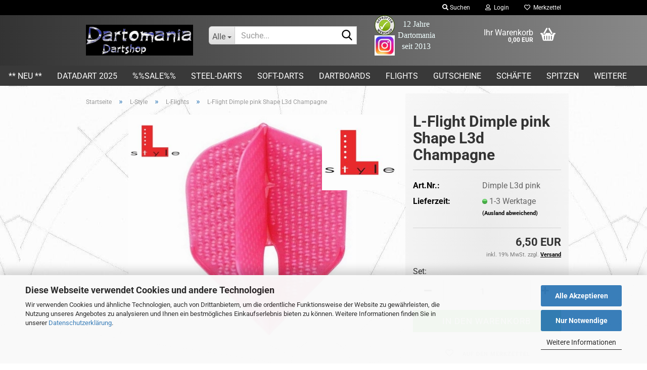

--- FILE ---
content_type: text/html; charset=utf-8
request_url: https://www.dartomania.de/L-Style/L-Flights/Dimple-L-Flight-Shape-L3d--Champagne-1105.html
body_size: 24127
content:





	<!DOCTYPE html>
	<html xmlns="http://www.w3.org/1999/xhtml" dir="ltr" lang="de">
		
			<head>
				
					
					<!--

					=========================================================
					Shopsoftware by Gambio GmbH (c) 2005-2023 [www.gambio.de]
					=========================================================

					Gambio GmbH offers you highly scalable E-Commerce-Solutions and Services.
					The Shopsoftware is redistributable under the GNU General Public License (Version 2) [http://www.gnu.org/licenses/gpl-2.0.html].
					based on: E-Commerce Engine Copyright (c) 2006 xt:Commerce, created by Mario Zanier & Guido Winger and licensed under GNU/GPL.
					Information and contribution at http://www.xt-commerce.com

					=========================================================
					Please visit our website: www.gambio.de
					=========================================================

					-->
				

                
            <!-- Google tag (gtag.js) -->
                            <script async
                    data-type="text/javascript"
                    data-src="https://www.googletagmanager.com/gtag/js?id=AW-969320156"
                    type="as-oil"
                    data-purposes="4"
                    data-managed="as-oil"></script>
                <script async
                data-type="text/javascript"
                type="as-oil"
                data-purposes="4"
                data-managed="as-oil">
            window.dataLayer = window.dataLayer || [];

            
            function gtag() {
                dataLayer.push(arguments);
            }
            
            gtag('js', new Date());

                                    gtag('config', 'AW-969320156');
            
                        
        </script>
    

                    
                

				
					<meta name="viewport" content="width=device-width, initial-scale=1, minimum-scale=1.0" />
				

				
					<meta http-equiv="Content-Type" content="text/html; charset=utf-8" />
		<meta name="language" content="de" />
		<meta name='google-site-verification' content='mKRwjZ2eK_yI63OTi46_OhwNX2RKIzflsmAlC1DbBqs' />
		<meta name="keywords" content="Dimple L-Flight Shape L3d  Champagne" />
		<meta name="description" content="Dimple L-Flight Shape L3d  Champagne" />
		<title>Dimple L-Flight Shape L3d  Champagne -Dartshop</title>
		<meta property="og:title" content="L-Flight Dimple pink Shape L3d Champagne" />
		<meta property="og:site_name" content="Dartomania Dartshop" />
		<meta property="og:locale" content="de_DE" />
		<meta property="og:type" content="product" />
		<meta property="og:description" content="Dimple L-Flight Shape L3d  Champagne" />
		<meta property="og:image" content="https://www.dartomania.de/images/product_images/info_images/L3d Pearl Pink coll.jpg" />

				

								
									

				
					<base href="https://www.dartomania.de/" />
				

				
											
							<link rel="shortcut icon" href="https://www.dartomania.de/images/logos/favicon.ico" type="image/x-icon" />
						
									

				
									

				
											
							<link id="main-css" type="text/css" rel="stylesheet" href="public/theme/styles/system/main.min.css?bust=1764274329" />
						
									

				
					<meta name="robots" content="index,follow" />
		<link rel="canonical" href="https://www.dartomania.de/L-Style/L-Flights/Dimple-L-Flight-Shape-L3d--Champagne-1105.html" />
		<meta property="og:url" content="https://www.dartomania.de/L-Style/L-Flights/Dimple-L-Flight-Shape-L3d--Champagne-1105.html">
		<script src="https://cdn.gambiohub.com/sdk/1.2.0/dist/bundle.js"></script><script>var payPalText = {"ecsNote":"Bitte w\u00e4hlen Sie ihre gew\u00fcnschte PayPal-Zahlungsweise.","paypalUnavailable":"PayPal steht f\u00fcr diese Transaktion im Moment nicht zur Verf\u00fcgung.","errorContinue":"weiter","continueToPayPal":"Weiter mit","errorCheckData":"Es ist ein Fehler aufgetreten. Bitte \u00fcberpr\u00fcfen Sie Ihre Eingaben."};var payPalButtonSettings = {"env":"live","commit":false,"style":{"label":"checkout","shape":"rect","color":"blue","layout":"vertical","tagline":false},"locale":"","fundingCardAllowed":true,"fundingELVAllowed":true,"fundingCreditAllowed":false,"createPaymentUrl":"https:\/\/www.dartomania.de\/shop.php?do=PayPalHub\/CreatePayment&initiator=ecs","authorizedPaymentUrl":"https:\/\/www.dartomania.de\/shop.php?do=PayPalHub\/AuthorizedPayment&initiator=ecs","checkoutUrl":"https:\/\/www.dartomania.de\/shop.php?do=PayPalHub\/RedirectGuest","useVault":false,"jssrc":"https:\/\/www.paypal.com\/sdk\/js?client-id=AVEjCpwSc-e9jOY8dHKoTUckaKtPo0shiwe_T2rKtxp30K4TYGRopYjsUS6Qmkj6bILd7Nt72pbMWCXe&commit=false&intent=capture&components=buttons%2Cmarks%2Cmessages%2Cfunding-eligibility%2Cgooglepay%2Capplepay%2Ccard-fields&integration-date=2021-11-25&enable-funding=paylater&merchant-id=3S2R95RV3TBBN&currency=EUR","partnerAttributionId":"GambioGmbH_Cart_Hub_PPXO","createOrderUrl":"https:\/\/www.dartomania.de\/shop.php?do=PayPalHub\/CreateOrder&initiator=ecs","getOrderUrl":"https:\/\/www.dartomania.de\/shop.php?do=PayPalHub\/GetOrder","approvedOrderUrl":"https:\/\/www.dartomania.de\/shop.php?do=PayPalHub\/ApprovedOrder&initiator=ecs","paymentApproved":false,"developmentMode":false,"cartAmount":0};var jsShoppingCart = {"languageCode":"de","verifySca":"https:\/\/www.dartomania.de\/shop.php?do=PayPalHub\/VerifySca","totalAmount":"0.00","currency":"EUR","env":"live","commit":false,"style":{"label":"checkout","shape":"rect","color":"blue","layout":"vertical","tagline":false},"locale":"","fundingCardAllowed":true,"fundingELVAllowed":true,"fundingCreditAllowed":false,"createPaymentUrl":"https:\/\/www.dartomania.de\/shop.php?do=PayPalHub\/CreatePayment&initiator=ecs","authorizedPaymentUrl":"https:\/\/www.dartomania.de\/shop.php?do=PayPalHub\/AuthorizedPayment&initiator=ecs","checkoutUrl":"https:\/\/www.dartomania.de\/shop.php?do=PayPalHub\/RedirectGuest","useVault":false,"jssrc":"https:\/\/www.paypal.com\/sdk\/js?client-id=AVEjCpwSc-e9jOY8dHKoTUckaKtPo0shiwe_T2rKtxp30K4TYGRopYjsUS6Qmkj6bILd7Nt72pbMWCXe&commit=false&intent=capture&components=buttons%2Cmarks%2Cmessages%2Cfunding-eligibility%2Cgooglepay%2Capplepay%2Ccard-fields&integration-date=2021-11-25&enable-funding=paylater&merchant-id=3S2R95RV3TBBN&currency=EUR","partnerAttributionId":"GambioGmbH_Cart_Hub_PPXO","createOrderUrl":"https:\/\/www.dartomania.de\/shop.php?do=PayPalHub\/CreateOrder&initiator=ecs","getOrderUrl":"https:\/\/www.dartomania.de\/shop.php?do=PayPalHub\/GetOrder","approvedOrderUrl":"https:\/\/www.dartomania.de\/shop.php?do=PayPalHub\/ApprovedOrder&initiator=ecs","paymentApproved":false,"developmentMode":false,"cartAmount":0};var payPalBannerSettings = {"useVault":false,"jssrc":"https:\/\/www.paypal.com\/sdk\/js?client-id=AVEjCpwSc-e9jOY8dHKoTUckaKtPo0shiwe_T2rKtxp30K4TYGRopYjsUS6Qmkj6bILd7Nt72pbMWCXe&commit=false&intent=capture&components=buttons%2Cmarks%2Cmessages%2Cfunding-eligibility%2Cgooglepay%2Capplepay%2Ccard-fields&integration-date=2021-11-25&enable-funding=paylater&merchant-id=3S2R95RV3TBBN&currency=EUR","partnerAttributionId":"GambioGmbH_Cart_Hub_PPXO","positions":{"cartBottom":{"placement":"cart","style":{"layout":"flex","logo":{"type":"primary"},"text":{"color":"black"},"color":"blue","ratio":"1x1"}},"product":{"placement":"product","style":{"layout":"flex","logo":{"type":"primary"},"text":{"color":"black"},"color":"blue","ratio":"1x1"}}},"currency":"EUR","cartAmount":0,"productsPrice":6.5};</script><script id="paypalconsent" type="application/json">{"purpose_id":null}</script><script src="GXModules/Gambio/Hub/Shop/Javascript/PayPalLoader.js?v=1758534200" async></script><link rel="stylesheet" href="https://cdn.gambiohub.com/sdk/1.2.0/dist/css/gambio_hub.css">
				

				
									
			</head>
		
		
			<body class="page-product-info"
				  data-gambio-namespace="https://www.dartomania.de/public/theme/javascripts/system"
				  data-jse-namespace="https://www.dartomania.de/JSEngine/build"
				  data-gambio-controller="initialize"
				  data-gambio-widget="input_number responsive_image_loader transitions header image_maps modal history dropdown core_workarounds anchor"
				  data-input_number-separator=","
					>

				
					
				

				
									

				
									
		




	



	
		<div id="outer-wrapper" >
			
				<header id="header" class="navbar">
					
	





	<div id="topbar-container">
						
		
					

		
			<div class="navbar-topbar">
				
					<nav data-gambio-widget="menu link_crypter" data-menu-switch-element-position="false" data-menu-events='{"desktop": ["click"], "mobile": ["click"]}' data-menu-ignore-class="dropdown-menu">
						<ul class="nav navbar-nav navbar-right" data-menu-replace="partial">

                            <li class="navbar-topbar-item">
                                <ul id="secondaryNavigation" class="nav navbar-nav ignore-menu">
                                                                    </ul>

                                <script id="secondaryNavigation-menu-template" type="text/mustache">
                                    
                                        <ul id="secondaryNavigation" class="nav navbar-nav">
                                            <li v-for="(item, index) in items" class="navbar-topbar-item hidden-xs content-manager-item">
                                                <a href="javascript:;" :title="item.title" @click="goTo(item.content)">
                                                    <span class="fa fa-arrow-circle-right visble-xs-block"></span>
                                                    {{item.title}}
                                                </a>
                                            </li>
                                        </ul>
                                    
                                </script>
                            </li>

							
																	
										<li class="navbar-topbar-item topbar-search hidden-xs">
											<a aria-label="Suchen" href="#" title="Suchen" role="button">
												
																											
															<span class="fa fa-search"></span>
														
																									

												Suchen
											</a>

											<ul class="level_2 dropdown-menu ignore-menu arrow-top">
												<li class="arrow"></li>
												<li class="search-dropdown">
													






	<div class="navbar-search collapse">

		
						<p class="navbar-search-header dropdown-header">Suche</p>
		

		
			<form role="search" action="advanced_search_result.php" method="get" data-gambio-widget="live_search">

				<div class="navbar-search-input-group input-group">
					<div class="navbar-search-input-group-btn input-group-btn custom-dropdown" data-dropdown-trigger-change="false" data-dropdown-trigger-no-change="false">

						
							<button aria-label="Suche..." type="button" class="btn btn-default dropdown-toggle" data-toggle="dropdown" aria-haspopup="true" aria-expanded="false">
								<span class="dropdown-name">Alle</span> <span class="caret"></span>
							</button>
						

						
															
									<ul class="dropdown-menu">
																				
												<li><a href="#" data-rel="0">Alle</a></li>
											
																							
													<li><a href="#" data-rel="12">** Neu **</a></li>
												
																							
													<li><a href="#" data-rel="193">DATADART 2025</a></li>
												
																							
													<li><a href="#" data-rel="14">Steel-Darts</a></li>
												
																							
													<li><a href="#" data-rel="22">%%SALE%%</a></li>
												
																							
													<li><a href="#" data-rel="15">Soft-Darts</a></li>
												
																							
													<li><a href="#" data-rel="53">Dartboards</a></li>
												
																							
													<li><a href="#" data-rel="21">Zubehör</a></li>
												
																							
													<li><a href="#" data-rel="179">Flights</a></li>
												
																							
													<li><a href="#" data-rel="180">Schäfte</a></li>
												
																							
													<li><a href="#" data-rel="181">Spitzen</a></li>
												
																							
													<li><a href="#" data-rel="182">Taschen</a></li>
												
																							
													<li><a href="#" data-rel="183">Gutscheine</a></li>
												
																							
													<li><a href="#" data-rel="67">COSMO</a></li>
												
																							
													<li><a href="#" data-rel="184">Red Dragon</a></li>
												
																							
													<li><a href="#" data-rel="198">Harrows</a></li>
												
																							
													<li><a href="#" data-rel="36">Karella</a></li>
												
																							
													<li><a href="#" data-rel="95">Winmau</a></li>
												
																							
													<li><a href="#" data-rel="163">DATADART</a></li>
												
																							
													<li><a href="#" data-rel="173">Royal Darts</a></li>
												
																							
													<li><a href="#" data-rel="194">Caliburn</a></li>
												
																							
													<li><a href="#" data-rel="111">Bull's</a></li>
												
																							
													<li><a href="#" data-rel="121">L-Style</a></li>
												
																							
													<li><a href="#" data-rel="135">one80</a></li>
												
																														</ul>
								
													

						
															
                                    <label for="top-search-button-categories-id" class="sr-only">Alle</label>
									<select id="top-search-button-categories-id" name="categories_id">
										<option value="0">Alle</option>
																																	
													<option value="12">** Neu **</option>
												
																							
													<option value="193">DATADART 2025</option>
												
																							
													<option value="14">Steel-Darts</option>
												
																							
													<option value="22">%%SALE%%</option>
												
																							
													<option value="15">Soft-Darts</option>
												
																							
													<option value="53">Dartboards</option>
												
																							
													<option value="21">Zubehör</option>
												
																							
													<option value="179">Flights</option>
												
																							
													<option value="180">Schäfte</option>
												
																							
													<option value="181">Spitzen</option>
												
																							
													<option value="182">Taschen</option>
												
																							
													<option value="183">Gutscheine</option>
												
																							
													<option value="67">COSMO</option>
												
																							
													<option value="184">Red Dragon</option>
												
																							
													<option value="198">Harrows</option>
												
																							
													<option value="36">Karella</option>
												
																							
													<option value="95">Winmau</option>
												
																							
													<option value="163">DATADART</option>
												
																							
													<option value="173">Royal Darts</option>
												
																							
													<option value="194">Caliburn</option>
												
																							
													<option value="111">Bull's</option>
												
																							
													<option value="121">L-Style</option>
												
																							
													<option value="135">one80</option>
												
																														</select>
								
													

					</div>
					<input type="text" id="search-field-input" name="keywords" placeholder="Suche..." class="form-control search-input" autocomplete="off" />
					
					<button aria-label="Suche..." type="submit" class="form-control-feedback">
						<img src="public/theme/images/svgs/search.svg" class="gx-search-input svg--inject" alt="search icon">
					</button>
					

                    <label for="search-field-input" class="control-label sr-only">Suche...</label>
					

				</div>


									<input type="hidden" value="1" name="inc_subcat" />
				
				
					<div class="navbar-search-footer visible-xs-block">
						
							<button class="btn btn-primary btn-block" type="submit">
								Suche...
							</button>
						
						
							<a href="advanced_search.php" class="btn btn-default btn-block" title="Erweiterte Suche">
								Erweiterte Suche
							</a>
						
					</div>
				

				<div class="search-result-container"></div>

			</form>
		
	</div>


												</li>
											</ul>
										</li>
									
															

							
															

							
															

							
															

							
															

							
							
																	
										<li class="dropdown navbar-topbar-item first">
											<a title="Anmeldung" href="/L-Style/L-Flights/Dimple-L-Flight-Shape-L3d--Champagne-1105.html#" class="dropdown-toggle" data-toggle-hover="dropdown" role="button" aria-label="Login">
												
																											
															<span class="fa fa-user-o"></span>
														
																									

												&nbsp;Login
											</a>
											




	<ul class="dropdown-menu dropdown-menu-login arrow-top">
		
			<li class="arrow"></li>
		
		
		
			<li class="dropdown-header hidden-xs">Login</li>
		
		
		
			<li>
				<form action="https://www.dartomania.de/login.php?action=process" method="post" class="form-horizontal">
					<input type="hidden" name="return_url" value="https://www.dartomania.de/L-Style/L-Flights/Dimple-L-Flight-Shape-L3d--Champagne-1105.html">
					<input type="hidden" name="return_url_hash" value="71fe6ea0180d97a14316692ecb627505fbf08f100d006ff99330a3819722438c">
					
						<div class="form-group">
                            <label for="box-login-dropdown-login-username" class="form-control sr-only">E-Mail</label>
							<input
                                autocomplete="username"
                                type="email"
                                id="box-login-dropdown-login-username"
                                class="form-control"
                                placeholder="E-Mail"
                                name="email_address"
                                oninput="this.setCustomValidity('')"
                                oninvalid="this.setCustomValidity('Bitte geben Sie eine korrekte Emailadresse ein')"
                            />
						</div>
					
					
                        <div class="form-group password-form-field" data-gambio-widget="show_password">
                            <label for="box-login-dropdown-login-password" class="form-control sr-only">Passwort</label>
                            <input autocomplete="current-password" type="password" id="box-login-dropdown-login-password" class="form-control" placeholder="Passwort" name="password" />
                            <button class="btn show-password hidden" type="button">
                                <i class="fa fa-eye" aria-hidden="true"></i>
                                <span class="sr-only">Toggle Password View</span>
                            </button>
                        </div>
					
					
						<div class="dropdown-footer row">
							
	
								
									<input type="submit" class="btn btn-primary btn-block" value="Anmelden" />
								
								<ul>
									
										<li>
											<a title="Konto erstellen" href="https://www.dartomania.de/shop.php?do=CreateRegistree">
												Konto erstellen
											</a>
										</li>
									
									
										<li>
											<a title="Passwort vergessen?" href="https://www.dartomania.de/password_double_opt.php">
												Passwort vergessen?
											</a>
										</li>
									
								</ul>
							
	

	
						</div>
					
				</form>
			</li>
		
	</ul>


										</li>
									
															

							
																	
										<li class="navbar-topbar-item">
											<a href="https://www.dartomania.de/wish_list.php" title="Merkzettel anzeigen" aria-label="Merkzettel">
												
																											
															<span class="fa fa-heart-o"></span>
														
																									

												&nbsp;Merkzettel
											</a>
										</li>
									
															

							
						</ul>
					</nav>
				
			</div>
		
	</div>




	<div class="inside">

		<div class="row">

		
												
			<div class="navbar-header" data-gambio-widget="mobile_menu">
									
							
		<div id="navbar-brand" class="navbar-brand">
			<a href="https://www.dartomania.de/" title="Dartomania Dartshop">
				<img id="main-header-logo" class="img-responsive" src="https://www.dartomania.de/images/logos/dartomania_shoplogo_neu_logo.jpg" alt="Dartomania Dartshop-Logo">
			</a>
		</div>
	
					
								
					
	
	
			
	
		<button type="button" class="navbar-toggle" aria-label="navigationbar toggle button" data-mobile_menu-target="#categories .navbar-collapse"
		        data-mobile_menu-body-class="categories-open" data-mobile_menu-toggle-content-visibility>
			<img src="public/theme/images/svgs/bars.svg" class="gx-menu svg--inject" alt="menu bars icon">
		</button>
	
	
	
		<button type="button" class="navbar-toggle cart-icon" data-mobile_menu-location="shopping_cart.php">
			<img src="public/theme/images/svgs/basket.svg" class="gx-cart-basket svg--inject" alt="shopping cart icon">
			<span class="cart-products-count hidden">
				0
			</span>
		</button>
	
	
			
			<button type="button" class="navbar-toggle" aria-label="searchbar toggle button" data-mobile_menu-target=".navbar-search" data-mobile_menu-body-class="search-open"
					data-mobile_menu-toggle-content-visibility>
				<img src="public/theme/images/svgs/search.svg" class="gx-search svg--inject" alt="search icon">
			</button>
		
	
				
			</div>
		

		
							






	<div class="navbar-search collapse">

		
						<p class="navbar-search-header dropdown-header">Suche</p>
		

		
			<form role="search" action="advanced_search_result.php" method="get" data-gambio-widget="live_search">

				<div class="navbar-search-input-group input-group">
					<div class="navbar-search-input-group-btn input-group-btn custom-dropdown" data-dropdown-trigger-change="false" data-dropdown-trigger-no-change="false">

						
							<button aria-label="Suche..." type="button" class="btn btn-default dropdown-toggle" data-toggle="dropdown" aria-haspopup="true" aria-expanded="false">
								<span class="dropdown-name">Alle</span> <span class="caret"></span>
							</button>
						

						
															
									<ul class="dropdown-menu">
																				
												<li><a href="#" data-rel="0">Alle</a></li>
											
																							
													<li><a href="#" data-rel="12">** Neu **</a></li>
												
																							
													<li><a href="#" data-rel="193">DATADART 2025</a></li>
												
																							
													<li><a href="#" data-rel="14">Steel-Darts</a></li>
												
																							
													<li><a href="#" data-rel="22">%%SALE%%</a></li>
												
																							
													<li><a href="#" data-rel="15">Soft-Darts</a></li>
												
																							
													<li><a href="#" data-rel="53">Dartboards</a></li>
												
																							
													<li><a href="#" data-rel="21">Zubehör</a></li>
												
																							
													<li><a href="#" data-rel="179">Flights</a></li>
												
																							
													<li><a href="#" data-rel="180">Schäfte</a></li>
												
																							
													<li><a href="#" data-rel="181">Spitzen</a></li>
												
																							
													<li><a href="#" data-rel="182">Taschen</a></li>
												
																							
													<li><a href="#" data-rel="183">Gutscheine</a></li>
												
																							
													<li><a href="#" data-rel="67">COSMO</a></li>
												
																							
													<li><a href="#" data-rel="184">Red Dragon</a></li>
												
																							
													<li><a href="#" data-rel="198">Harrows</a></li>
												
																							
													<li><a href="#" data-rel="36">Karella</a></li>
												
																							
													<li><a href="#" data-rel="95">Winmau</a></li>
												
																							
													<li><a href="#" data-rel="163">DATADART</a></li>
												
																							
													<li><a href="#" data-rel="173">Royal Darts</a></li>
												
																							
													<li><a href="#" data-rel="194">Caliburn</a></li>
												
																							
													<li><a href="#" data-rel="111">Bull's</a></li>
												
																							
													<li><a href="#" data-rel="121">L-Style</a></li>
												
																							
													<li><a href="#" data-rel="135">one80</a></li>
												
																														</ul>
								
													

						
															
                                    <label for="top-search-button-categories-id" class="sr-only">Alle</label>
									<select id="top-search-button-categories-id" name="categories_id">
										<option value="0">Alle</option>
																																	
													<option value="12">** Neu **</option>
												
																							
													<option value="193">DATADART 2025</option>
												
																							
													<option value="14">Steel-Darts</option>
												
																							
													<option value="22">%%SALE%%</option>
												
																							
													<option value="15">Soft-Darts</option>
												
																							
													<option value="53">Dartboards</option>
												
																							
													<option value="21">Zubehör</option>
												
																							
													<option value="179">Flights</option>
												
																							
													<option value="180">Schäfte</option>
												
																							
													<option value="181">Spitzen</option>
												
																							
													<option value="182">Taschen</option>
												
																							
													<option value="183">Gutscheine</option>
												
																							
													<option value="67">COSMO</option>
												
																							
													<option value="184">Red Dragon</option>
												
																							
													<option value="198">Harrows</option>
												
																							
													<option value="36">Karella</option>
												
																							
													<option value="95">Winmau</option>
												
																							
													<option value="163">DATADART</option>
												
																							
													<option value="173">Royal Darts</option>
												
																							
													<option value="194">Caliburn</option>
												
																							
													<option value="111">Bull's</option>
												
																							
													<option value="121">L-Style</option>
												
																							
													<option value="135">one80</option>
												
																														</select>
								
													

					</div>
					<input type="text" id="search-field-input" name="keywords" placeholder="Suche..." class="form-control search-input" autocomplete="off" />
					
					<button aria-label="Suche..." type="submit" class="form-control-feedback">
						<img src="public/theme/images/svgs/search.svg" class="gx-search-input svg--inject" alt="search icon">
					</button>
					

                    <label for="search-field-input" class="control-label sr-only">Suche...</label>
					

				</div>


									<input type="hidden" value="1" name="inc_subcat" />
				
				
					<div class="navbar-search-footer visible-xs-block">
						
							<button class="btn btn-primary btn-block" type="submit">
								Suche...
							</button>
						
						
							<a href="advanced_search.php" class="btn btn-default btn-block" title="Erweiterte Suche">
								Erweiterte Suche
							</a>
						
					</div>
				

				<div class="search-result-container"></div>

			</form>
		
	</div>


					

		
							
					
	<div class="custom-container">
		
			<div class="inside">
				
											
							<p>
	<a href="https://www.gepruefter-webshop.de/kundentool/siegel/PZ2382-816/" target="_blank"><img alt="" src="images/Gepruefter-Webshop-Siegel.png" style="width: 40px; height: 40px; margin-left: 5px; margin-right: 5px;" /></a><a href="https://www.instagram.com/dartomania_dartshop/" target="_blank"><img alt="" longdesc="https://www.instagram.com/dartomania_dartshop/" src="images/Instagram.png" style="width: 40px; height: 40px; margin-left: 5px; margin-right: 5px;" /></a>
</p>

<p>
	<span style="color:#F0FFFF;"><span style="font-size:16px;"><span style="font-family:comic sans ms,cursive;">12 Jahre Dartomania seit 2013</span></span></span>
</p>

						
									
			</div>
		
	</div>
				
					

		
    		<!-- layout_header honeygrid -->
							
					


	<nav id="cart-container" class="navbar-cart" data-gambio-widget="menu cart_dropdown" data-menu-switch-element-position="false">
		
			<ul class="cart-container-inner">
				
					<li>
						<a href="https://www.dartomania.de/shopping_cart.php" class="dropdown-toggle">
							
								<img src="public/theme/images/svgs/basket.svg" alt="shopping cart icon" class="gx-cart-basket svg--inject">
								<span class="cart">
									Ihr Warenkorb<br />
									<span class="products">
										0,00 EUR
									</span>
								</span>
							
							
																	<span class="cart-products-count hidden">
										
									</span>
															
						</a>

						
							



	<ul class="dropdown-menu arrow-top cart-dropdown cart-empty">
		
			<li class="arrow"></li>
		
	
		
					
	
		
            <script>
            function ga4ViewCart() {
                console.log('GA4 is disabled');
            }
        </script>
    
			<li class="cart-dropdown-inside">
		
				
									
				
									
						<div class="cart-empty">
							Sie haben noch keine Artikel in Ihrem Warenkorb.
						</div>
					
								
			</li>
		
	</ul>
						
					</li>
				
			</ul>
		
	</nav>

				
					

		</div>

	</div>









	<noscript>
		<div class="alert alert-danger noscript-notice" role="alert">
			JavaScript ist in Ihrem Browser deaktiviert. Aktivieren Sie JavaScript, um alle Funktionen des Shops nutzen und alle Inhalte sehen zu können.
		</div>
	</noscript>



			
						


	<div id="categories">
		<div class="navbar-collapse collapse">
			
				<nav class="navbar-default navbar-categories" data-gambio-widget="menu">
					
						<ul class="level-1 nav navbar-nav">
                             
															
									<li class="level-1-child" data-id="12">
										
											<a class="dropdown-toggle" href="https://www.dartomania.de/Dart-Neuheiten/" title="** Neu **">
												
													** Neu **
												
																							</a>
										
										
										
																					
										
									</li>
								
															
									<li class="level-1-child" data-id="193">
										
											<a class="dropdown-toggle" href="https://www.dartomania.de/datadart-2025-launch/" title="DATADART 2025">
												
													DATADART 2025
												
																							</a>
										
										
										
																					
										
									</li>
								
															
									<li class="level-1-child" data-id="22">
										
											<a class="dropdown-toggle" href="https://www.dartomania.de/Darts-Restposten-Auslaufartikel-Schnaeppchen/" title="%%SALE%%">
												
													%%SALE%%
												
																							</a>
										
										
										
																					
										
									</li>
								
															
									<li class="dropdown level-1-child" data-id="14">
										
											<a class="dropdown-toggle" href="https://www.dartomania.de/Steeldarts/" title="Steel-Darts">
												
													Steel-Darts
												
																							</a>
										
										
										
																							
													<ul data-level="2" class="level-2 dropdown-menu dropdown-menu-child">
														
															<li class="enter-category hidden-sm hidden-md hidden-lg show-more">
																
																	<a class="dropdown-toggle" href="https://www.dartomania.de/Steeldarts/" title="Steel-Darts">
																		
																			Steel-Darts anzeigen
																		
																	</a>
																
															</li>
														
														
																																																																																																																																																																																																																																																																																																																																																																																																																																																																																																																																																																																							
																													
																															
																	<li class="level-2-child">
																		<a href="https://www.dartomania.de/Steeldarts/Steeldarts-144/" title="Alle Steeldarts">
																			Alle Steeldarts
																		</a>
																																			</li>
																
																															
																	<li class="level-2-child">
																		<a href="https://www.dartomania.de/Steeldarts/Datadart/" title="DATADART">
																			DATADART
																		</a>
																																			</li>
																
																															
																	<li class="level-2-child">
																		<a href="https://www.dartomania.de/Steeldarts/Reddragon-189/" title="Red Dragon">
																			Red Dragon
																		</a>
																																			</li>
																
																															
																	<li class="level-2-child">
																		<a href="https://www.dartomania.de/Steeldarts/royal-darts-176/" title="Royal Darts">
																			Royal Darts
																		</a>
																																			</li>
																
																															
																	<li class="level-2-child">
																		<a href="https://www.dartomania.de/Steeldarts/karella/" title="Karella">
																			Karella
																		</a>
																																			</li>
																
																															
																	<li class="level-2-child">
																		<a href="https://www.dartomania.de/Steeldarts/one80-137/" title="one80">
																			one80
																		</a>
																																			</li>
																
																															
																	<li class="level-2-child">
																		<a href="https://www.dartomania.de/Steeldarts/McCoy-Darts-57/" title="McCoy">
																			McCoy
																		</a>
																																			</li>
																
																															
																	<li class="level-2-child">
																		<a href="https://www.dartomania.de/Steeldarts/Harrows-56/" title="Harrows">
																			Harrows
																		</a>
																																			</li>
																
																															
																	<li class="level-2-child">
																		<a href="https://www.dartomania.de/Steeldarts/Winmau/" title="Winmau">
																			Winmau
																		</a>
																																			</li>
																
																													
																												
														
															<li class="enter-category hidden-more hidden-xs">
																<a class="dropdown-toggle col-xs-6"
																   href="https://www.dartomania.de/Steeldarts/"
																   title="Steel-Darts">Steel-Darts anzeigen</a>
							
																<span class="close-menu-container col-xs-6">
																	<span class="close-flyout">
																		<i class="fa fa-close"></i>
																	</span>
																</span>
															</li>
														
													
													</ul>
												
																					
										
									</li>
								
															
									<li class="dropdown level-1-child" data-id="15">
										
											<a class="dropdown-toggle" href="https://www.dartomania.de/Softdarts---Soft-Dartpfeile---Barrels---E-Darts/" title="Soft-Darts">
												
													Soft-Darts
												
																							</a>
										
										
										
																							
													<ul data-level="2" class="level-2 dropdown-menu dropdown-menu-child">
														
															<li class="enter-category hidden-sm hidden-md hidden-lg show-more">
																
																	<a class="dropdown-toggle" href="https://www.dartomania.de/Softdarts---Soft-Dartpfeile---Barrels---E-Darts/" title="Soft-Darts">
																		
																			Soft-Darts anzeigen
																		
																	</a>
																
															</li>
														
														
																																																																																																																																																																																																																																																																																																																																																																																																																																																																																																																																																																																							
																													
																															
																	<li class="level-2-child">
																		<a href="https://www.dartomania.de/Softdarts---Soft-Dartpfeile---Barrels---E-Darts/Softdarts/" title="Alle Softdarts">
																			Alle Softdarts
																		</a>
																																			</li>
																
																															
																	<li class="level-2-child">
																		<a href="https://www.dartomania.de/Softdarts---Soft-Dartpfeile---Barrels---E-Darts/DATADART-Softdarts/" title="DATADART">
																			DATADART
																		</a>
																																			</li>
																
																															
																	<li class="level-2-child">
																		<a href="https://www.dartomania.de/Softdarts---Soft-Dartpfeile---Barrels---E-Darts/Reddragon/" title="Red Dragon">
																			Red Dragon
																		</a>
																																			</li>
																
																															
																	<li class="level-2-child">
																		<a href="https://www.dartomania.de/Softdarts---Soft-Dartpfeile---Barrels---E-Darts/royal-darts-177/" title="Royal Darts">
																			Royal Darts
																		</a>
																																			</li>
																
																															
																	<li class="level-2-child">
																		<a href="https://www.dartomania.de/Softdarts---Soft-Dartpfeile---Barrels---E-Darts/Karella-170/" title="Karella">
																			Karella
																		</a>
																																			</li>
																
																															
																	<li class="level-2-child">
																		<a href="https://www.dartomania.de/Softdarts---Soft-Dartpfeile---Barrels---E-Darts/one80-136/" title="one80">
																			one80
																		</a>
																																			</li>
																
																															
																	<li class="level-2-child">
																		<a href="https://www.dartomania.de/Softdarts---Soft-Dartpfeile---Barrels---E-Darts/Winmau-33/" title="Winmau">
																			Winmau
																		</a>
																																			</li>
																
																															
																	<li class="level-2-child">
																		<a href="https://www.dartomania.de/Softdarts---Soft-Dartpfeile---Barrels---E-Darts/Harrows/" title="Harrows">
																			Harrows
																		</a>
																																			</li>
																
																															
																	<li class="level-2-child">
																		<a href="https://www.dartomania.de/Softdarts---Soft-Dartpfeile---Barrels---E-Darts/McCoy-Darts/" title="McCoy">
																			McCoy
																		</a>
																																			</li>
																
																													
																												
														
															<li class="enter-category hidden-more hidden-xs">
																<a class="dropdown-toggle col-xs-6"
																   href="https://www.dartomania.de/Softdarts---Soft-Dartpfeile---Barrels---E-Darts/"
																   title="Soft-Darts">Soft-Darts anzeigen</a>
							
																<span class="close-menu-container col-xs-6">
																	<span class="close-flyout">
																		<i class="fa fa-close"></i>
																	</span>
																</span>
															</li>
														
													
													</ul>
												
																					
										
									</li>
								
															
									<li class="level-1-child" data-id="53">
										
											<a class="dropdown-toggle" href="https://www.dartomania.de/Dartboards/" title="Dartboards">
												
													Dartboards
												
																							</a>
										
										
										
																					
										
									</li>
								
															
									<li class="dropdown level-1-child" data-id="179">
										
											<a class="dropdown-toggle" href="https://www.dartomania.de/Dartflights/" title="Flights">
												
													Flights
												
																							</a>
										
										
										
																							
													<ul data-level="2" class="level-2 dropdown-menu dropdown-menu-child">
														
															<li class="enter-category hidden-sm hidden-md hidden-lg show-more">
																
																	<a class="dropdown-toggle" href="https://www.dartomania.de/Dartflights/" title="Flights">
																		
																			Flights anzeigen
																		
																	</a>
																
															</li>
														
														
																																																																																																																																																																																																																																																																																																																																																																																																																																																																																																																																																																																																																																																																																																																																																																																																																																																																																																																																																																																																																																																																																																																																																																																																															
																													
																															
																	<li class="level-2-child">
																		<a href="https://www.dartomania.de/Dartflights/alle-flights/" title="Alle Flights">
																			Alle Flights
																		</a>
																																			</li>
																
																															
																	<li class="level-2-child">
																		<a href="https://www.dartomania.de/Dartflights/condor/" title="Condor">
																			Condor
																		</a>
																																			</li>
																
																															
																	<li class="level-2-child">
																		<a href="https://www.dartomania.de/Dartflights/COSMO-Flights/" title="COSMO">
																			COSMO
																		</a>
																																			</li>
																
																															
																	<li class="level-2-child">
																		<a href="https://www.dartomania.de/Dartflights/datadart/" title="DATADART">
																			DATADART
																		</a>
																																			</li>
																
																															
																	<li class="level-2-child">
																		<a href="https://www.dartomania.de/Dartflights/Harrows-Clic-System/" title="Harrows Clic System">
																			Harrows Clic System
																		</a>
																																			</li>
																
																															
																	<li class="level-2-child">
																		<a href="https://www.dartomania.de/Dartflights/L-Style-Flights/" title="L-Flight">
																			L-Flight
																		</a>
																																			</li>
																
																															
																	<li class="level-2-child">
																		<a href="https://www.dartomania.de/Dartflights/Monster-Barrels-Design-Flights/" title="Monster Barrels Design">
																			Monster Barrels Design
																		</a>
																																			</li>
																
																															
																	<li class="level-2-child">
																		<a href="https://www.dartomania.de/Dartflights/one80-138/" title="one80">
																			one80
																		</a>
																																			</li>
																
																															
																	<li class="level-2-child">
																		<a href="https://www.dartomania.de/Dartflights/RD-Flights-190/" title="Red Dragon">
																			Red Dragon
																		</a>
																																			</li>
																
																															
																	<li class="level-2-child">
																		<a href="https://www.dartomania.de/Dartflights/royal-darts/" title="Royal Darts">
																			Royal Darts
																		</a>
																																			</li>
																
																															
																	<li class="level-2-child">
																		<a href="https://www.dartomania.de/winmau-flights/" title="Winmau Flights">
																			Winmau Flights
																		</a>
																																			</li>
																
																															
																	<li class="level-2-child">
																		<a href="https://www.dartomania.de/Dartflights/Ruthless-R4X-Amazon-Flights/" title="Ruthless R4X Amazon">
																			Ruthless R4X Amazon
																		</a>
																																			</li>
																
																															
																	<li class="level-2-child">
																		<a href="https://www.dartomania.de/Dartflights/Mission-Flights-154/" title="Mission Flights">
																			Mission Flights
																		</a>
																																			</li>
																
																															
																	<li class="level-2-child">
																		<a href="https://www.dartomania.de/Dartflights/Harrows-Flights/" title="Harrows">
																			Harrows
																		</a>
																																			</li>
																
																															
																	<li class="level-2-child">
																		<a href="https://www.dartomania.de/Dartflights/Bulls-Flights/" title="Bull's">
																			Bull's
																		</a>
																																			</li>
																
																															
																	<li class="level-2-child">
																		<a href="https://www.dartomania.de/Dartflights/Pentathlon-Flights/" title="Pentathlon">
																			Pentathlon
																		</a>
																																			</li>
																
																															
																	<li class="level-2-child">
																		<a href="https://www.dartomania.de/Dartflights/McCoy-Flights-120/" title="McCoy">
																			McCoy
																		</a>
																																			</li>
																
																															
																	<li class="level-2-child">
																		<a href="https://www.dartomania.de/Dartflights/Flight-75-Micron/" title="Poly 75">
																			Poly 75
																		</a>
																																			</li>
																
																															
																	<li class="level-2-child">
																		<a href="https://www.dartomania.de/Dartflights/Stoff-Flights-Longlife/" title="Stoff-Flights Longlife">
																			Stoff-Flights Longlife
																		</a>
																																			</li>
																
																													
																												
														
															<li class="enter-category hidden-more hidden-xs">
																<a class="dropdown-toggle col-xs-6"
																   href="https://www.dartomania.de/Dartflights/"
																   title="Flights">Flights anzeigen</a>
							
																<span class="close-menu-container col-xs-6">
																	<span class="close-flyout">
																		<i class="fa fa-close"></i>
																	</span>
																</span>
															</li>
														
													
													</ul>
												
																					
										
									</li>
								
															
									<li class="level-1-child" data-id="183">
										
											<a class="dropdown-toggle" href="https://www.dartomania.de/Gutscheine/" title="Gutscheine">
												
													Gutscheine
												
																							</a>
										
										
										
																					
										
									</li>
								
															
									<li class="level-1-child" data-id="180">
										
											<a class="dropdown-toggle" href="https://www.dartomania.de/Schaefte-180/" title="Schäfte">
												
													Schäfte
												
																							</a>
										
										
										
																					
										
									</li>
								
															
									<li class="dropdown level-1-child" data-id="181">
										
											<a class="dropdown-toggle" href="https://www.dartomania.de/Spitzen/" title="Spitzen">
												
													Spitzen
												
																							</a>
										
										
										
																							
													<ul data-level="2" class="level-2 dropdown-menu dropdown-menu-child">
														
															<li class="enter-category hidden-sm hidden-md hidden-lg show-more">
																
																	<a class="dropdown-toggle" href="https://www.dartomania.de/Spitzen/" title="Spitzen">
																		
																			Spitzen anzeigen
																		
																	</a>
																
															</li>
														
														
																																																																																																																																																																																																															
																													
																															
																	<li class="level-2-child">
																		<a href="https://www.dartomania.de/steeldartspitzen/" title="Steeldart-Spitzen">
																			Steeldart-Spitzen
																		</a>
																																			</li>
																
																															
																	<li class="level-2-child">
																		<a href="https://www.dartomania.de/softdartspitzen-l-style-cosmo-karella/" title="Softdart-Spitzen">
																			Softdart-Spitzen
																		</a>
																																			</li>
																
																															
																	<li class="level-2-child">
																		<a href="https://www.dartomania.de/wechselspitzen/" title="Wechsel-Spitzen Soft- zu Steeldart">
																			Wechsel-Spitzen Soft- zu Steeldart
																		</a>
																																			</li>
																
																													
																												
														
															<li class="enter-category hidden-more hidden-xs">
																<a class="dropdown-toggle col-xs-6"
																   href="https://www.dartomania.de/Spitzen/"
																   title="Spitzen">Spitzen anzeigen</a>
							
																<span class="close-menu-container col-xs-6">
																	<span class="close-flyout">
																		<i class="fa fa-close"></i>
																	</span>
																</span>
															</li>
														
													
													</ul>
												
																					
										
									</li>
								
															
									<li class="level-1-child" data-id="182">
										
											<a class="dropdown-toggle" href="https://www.dartomania.de/Darttaschen/" title="Taschen">
												
													Taschen
												
																							</a>
										
										
										
																					
										
									</li>
								
															
									<li class="level-1-child" data-id="21">
										
											<a class="dropdown-toggle" href="https://www.dartomania.de/Zubehoer/" title="Zubehör">
												
													Zubehör
												
																							</a>
										
										
										
																					
										
									</li>
								
															
									<li class="dropdown level-1-child" data-id="67">
										
											<a class="dropdown-toggle" href="https://www.dartomania.de/Cosmo-Darts/" title="COSMO">
												
													COSMO
												
																							</a>
										
										
										
																							
													<ul data-level="2" class="level-2 dropdown-menu dropdown-menu-child">
														
															<li class="enter-category hidden-sm hidden-md hidden-lg show-more">
																
																	<a class="dropdown-toggle" href="https://www.dartomania.de/Cosmo-Darts/" title="COSMO">
																		
																			COSMO anzeigen
																		
																	</a>
																
															</li>
														
														
																																																																																																																																																																																																																																																																											
																													
																															
																	<li class="level-2-child">
																		<a href="https://www.dartomania.de/Cosmo-Darts/Fit-Flight-Cosmo/" title="COSMO-Flights">
																			COSMO-Flights
																		</a>
																																			</li>
																
																															
																	<li class="level-2-child">
																		<a href="https://www.dartomania.de/Cosmo-Darts/Cosmo-shaft/" title="COSMO-Schäfte">
																			COSMO-Schäfte
																		</a>
																																			</li>
																
																															
																	<li class="level-2-child">
																		<a href="https://www.dartomania.de/Cosmo-Darts/Cosmo-Taschen-71/" title="COSMO-Taschen">
																			COSMO-Taschen
																		</a>
																																			</li>
																
																															
																	<li class="level-2-child">
																		<a href="https://www.dartomania.de/Cosmo-Darts/Cosmo-Spitzen/" title="COSMO-Spitzen">
																			COSMO-Spitzen
																		</a>
																																			</li>
																
																													
																												
														
															<li class="enter-category hidden-more hidden-xs">
																<a class="dropdown-toggle col-xs-6"
																   href="https://www.dartomania.de/Cosmo-Darts/"
																   title="COSMO">COSMO anzeigen</a>
							
																<span class="close-menu-container col-xs-6">
																	<span class="close-flyout">
																		<i class="fa fa-close"></i>
																	</span>
																</span>
															</li>
														
													
													</ul>
												
																					
										
									</li>
								
															
									<li class="level-1-child" data-id="198">
										
											<a class="dropdown-toggle" href="https://www.dartomania.de/harrows/" title="Harrows">
												
													Harrows
												
																							</a>
										
										
										
																					
										
									</li>
								
															
									<li class="dropdown level-1-child" data-id="184">
										
											<a class="dropdown-toggle" href="https://www.dartomania.de/RedDragon/" title="Red Dragon">
												
													Red Dragon
												
																							</a>
										
										
										
																							
													<ul data-level="2" class="level-2 dropdown-menu dropdown-menu-child">
														
															<li class="enter-category hidden-sm hidden-md hidden-lg show-more">
																
																	<a class="dropdown-toggle" href="https://www.dartomania.de/RedDragon/" title="Red Dragon">
																		
																			Red Dragon anzeigen
																		
																	</a>
																
															</li>
														
														
																																																																																																																																																																																																																																																																																																																																							
																													
																															
																	<li class="level-2-child">
																		<a href="https://www.dartomania.de/RedDragon/RD-Darts/" title="RD Darts">
																			RD Darts
																		</a>
																																			</li>
																
																															
																	<li class="level-2-child">
																		<a href="https://www.dartomania.de/RedDragon/RD-Flights/" title="RD Flights">
																			RD Flights
																		</a>
																																			</li>
																
																															
																	<li class="level-2-child">
																		<a href="https://www.dartomania.de/RedDragon/Redddragon-Schaefte/" title="RD Schäfte">
																			RD Schäfte
																		</a>
																																			</li>
																
																															
																	<li class="level-2-child">
																		<a href="https://www.dartomania.de/RedDragon/RD-Taschen/" title="RD Taschen">
																			RD Taschen
																		</a>
																																			</li>
																
																															
																	<li class="level-2-child">
																		<a href="https://www.dartomania.de/RedDragon/Red-Dragon-Zubehoer/" title="RD Zubehör">
																			RD Zubehör
																		</a>
																																			</li>
																
																													
																												
														
															<li class="enter-category hidden-more hidden-xs">
																<a class="dropdown-toggle col-xs-6"
																   href="https://www.dartomania.de/RedDragon/"
																   title="Red Dragon">Red Dragon anzeigen</a>
							
																<span class="close-menu-container col-xs-6">
																	<span class="close-flyout">
																		<i class="fa fa-close"></i>
																	</span>
																</span>
															</li>
														
													
													</ul>
												
																					
										
									</li>
								
															
									<li class="level-1-child" data-id="194">
										
											<a class="dropdown-toggle" href="https://www.dartomania.de/Wechselspitzen-Steeldart--Caliburn--Steeldartschraubspitzen/" title="Caliburn">
												
													Caliburn
												
																							</a>
										
										
										
																					
										
									</li>
								
															
									<li class="dropdown level-1-child" data-id="163">
										
											<a class="dropdown-toggle" href="https://www.dartomania.de/Datadart-163/" title="DATADART">
												
													DATADART
												
																							</a>
										
										
										
																							
													<ul data-level="2" class="level-2 dropdown-menu dropdown-menu-child">
														
															<li class="enter-category hidden-sm hidden-md hidden-lg show-more">
																
																	<a class="dropdown-toggle" href="https://www.dartomania.de/Datadart-163/" title="DATADART">
																		
																			DATADART anzeigen
																		
																	</a>
																
															</li>
														
														
																																																																																																																																																																																																																																																																																																																																							
																													
																															
																	<li class="level-2-child">
																		<a href="https://www.dartomania.de/Datadart-163/DATADART-Dartboard-und-Zubehoer/" title="DATADART Dartboard und Zubehör">
																			DATADART Dartboard und Zubehör
																		</a>
																																			</li>
																
																															
																	<li class="level-2-child">
																		<a href="https://www.dartomania.de/Datadart-163/DATADART-Darts/" title="DATADART Darts">
																			DATADART Darts
																		</a>
																																			</li>
																
																															
																	<li class="level-2-child">
																		<a href="https://www.dartomania.de/Datadart-163/DATADART-Flights/" title="DATADART Flights">
																			DATADART Flights
																		</a>
																																			</li>
																
																															
																	<li class="level-2-child">
																		<a href="https://www.dartomania.de/Datadart-163/DATADART-Schaefte/" title="DATADART Schäfte">
																			DATADART Schäfte
																		</a>
																																			</li>
																
																															
																	<li class="level-2-child">
																		<a href="https://www.dartomania.de/Datadart-163/DATADART-Zubehoer/" title="DATADART Zubehör">
																			DATADART Zubehör
																		</a>
																																			</li>
																
																													
																												
														
															<li class="enter-category hidden-more hidden-xs">
																<a class="dropdown-toggle col-xs-6"
																   href="https://www.dartomania.de/Datadart-163/"
																   title="DATADART">DATADART anzeigen</a>
							
																<span class="close-menu-container col-xs-6">
																	<span class="close-flyout">
																		<i class="fa fa-close"></i>
																	</span>
																</span>
															</li>
														
													
													</ul>
												
																					
										
									</li>
								
															
									<li class="level-1-child" data-id="36">
										
											<a class="dropdown-toggle" href="https://www.dartomania.de/Karella/" title="Karella">
												
													Karella
												
																							</a>
										
										
										
																					
										
									</li>
								
															
									<li class="level-1-child" data-id="173">
										
											<a class="dropdown-toggle" href="https://www.dartomania.de/Royal-Darts/" title="Royal Darts">
												
													Royal Darts
												
																							</a>
										
										
										
																					
										
									</li>
								
															
									<li class="dropdown level-1-child" data-id="95">
										
											<a class="dropdown-toggle" href="https://www.dartomania.de/Winmau-95/" title="Winmau">
												
													Winmau
												
																							</a>
										
										
										
																							
													<ul data-level="2" class="level-2 dropdown-menu dropdown-menu-child">
														
															<li class="enter-category hidden-sm hidden-md hidden-lg show-more">
																
																	<a class="dropdown-toggle" href="https://www.dartomania.de/Winmau-95/" title="Winmau">
																		
																			Winmau anzeigen
																		
																	</a>
																
															</li>
														
														
																																																																																																																																																																																																																																																																																																																																																																																																			
																													
																															
																	<li class="level-2-child">
																		<a href="https://www.dartomania.de/Winmau-95/Winmau-Darts/" title="Winmau Darts">
																			Winmau Darts
																		</a>
																																			</li>
																
																															
																	<li class="level-2-child">
																		<a href="https://www.dartomania.de/Winmau-95/Winmau-Dartboard/" title="Winmau Dartboard und Zubehör">
																			Winmau Dartboard und Zubehör
																		</a>
																																			</li>
																
																															
																	<li class="level-2-child">
																		<a href="https://www.dartomania.de/Winmau-95/Winmau-Flights/" title="Winmau Flights">
																			Winmau Flights
																		</a>
																																			</li>
																
																															
																	<li class="level-2-child">
																		<a href="https://www.dartomania.de/Winmau-95/Winmau-Schaefte/" title="Winmau Schäfte">
																			Winmau Schäfte
																		</a>
																																			</li>
																
																															
																	<li class="level-2-child">
																		<a href="https://www.dartomania.de/Winmau-95/Winmau-Taschen/" title="Winmau Taschen">
																			Winmau Taschen
																		</a>
																																			</li>
																
																															
																	<li class="level-2-child">
																		<a href="https://www.dartomania.de/Winmau-95/Winmau-Zubehoer/" title="Winmau Zubehör">
																			Winmau Zubehör
																		</a>
																																			</li>
																
																													
																												
														
															<li class="enter-category hidden-more hidden-xs">
																<a class="dropdown-toggle col-xs-6"
																   href="https://www.dartomania.de/Winmau-95/"
																   title="Winmau">Winmau anzeigen</a>
							
																<span class="close-menu-container col-xs-6">
																	<span class="close-flyout">
																		<i class="fa fa-close"></i>
																	</span>
																</span>
															</li>
														
													
													</ul>
												
																					
										
									</li>
								
															
									<li class="dropdown level-1-child" data-id="111">
										
											<a class="dropdown-toggle" href="https://www.dartomania.de/Bull-s/" title="Bull's">
												
													Bull's
												
																							</a>
										
										
										
																							
													<ul data-level="2" class="level-2 dropdown-menu dropdown-menu-child">
														
															<li class="enter-category hidden-sm hidden-md hidden-lg show-more">
																
																	<a class="dropdown-toggle" href="https://www.dartomania.de/Bull-s/" title="Bull's">
																		
																			Bull's anzeigen
																		
																	</a>
																
															</li>
														
														
																																																																																																																																																																																																																																																																																																																																							
																													
																															
																	<li class="level-2-child">
																		<a href="https://www.dartomania.de/Bull-s/Bull-s-Dartboard/" title="Bull's Dartboard und Zubehör">
																			Bull's Dartboard und Zubehör
																		</a>
																																			</li>
																
																															
																	<li class="level-2-child">
																		<a href="https://www.dartomania.de/Bull-s/Bull--Flights/" title="Bull' Flights">
																			Bull' Flights
																		</a>
																																			</li>
																
																															
																	<li class="level-2-child">
																		<a href="https://www.dartomania.de/Bull-s/Bull-s-Schaefte/" title="Bull's Schäfte">
																			Bull's Schäfte
																		</a>
																																			</li>
																
																															
																	<li class="level-2-child">
																		<a href="https://www.dartomania.de/Bull-s/Bull-s-Taschen/" title="Bull's Taschen">
																			Bull's Taschen
																		</a>
																																			</li>
																
																															
																	<li class="level-2-child">
																		<a href="https://www.dartomania.de/Bull-s/Bull-s-Spitzen/" title="Bull's Spitzen">
																			Bull's Spitzen
																		</a>
																																			</li>
																
																													
																												
														
															<li class="enter-category hidden-more hidden-xs">
																<a class="dropdown-toggle col-xs-6"
																   href="https://www.dartomania.de/Bull-s/"
																   title="Bull's">Bull's anzeigen</a>
							
																<span class="close-menu-container col-xs-6">
																	<span class="close-flyout">
																		<i class="fa fa-close"></i>
																	</span>
																</span>
															</li>
														
													
													</ul>
												
																					
										
									</li>
								
															
									<li class="dropdown level-1-child" data-id="121">
										
											<a class="dropdown-toggle" href="https://www.dartomania.de/L-Style/" title="L-Style">
												
													L-Style
												
																							</a>
										
										
										
																							
													<ul data-level="2" class="level-2 dropdown-menu dropdown-menu-child">
														
															<li class="enter-category hidden-sm hidden-md hidden-lg show-more">
																
																	<a class="dropdown-toggle" href="https://www.dartomania.de/L-Style/" title="L-Style">
																		
																			L-Style anzeigen
																		
																	</a>
																
															</li>
														
														
																																																																																																																																																																																																																																																																																																																																																																																																			
																													
																															
																	<li class="level-2-child active">
																		<a href="https://www.dartomania.de/L-Style/L-Flights/" title="L-Flights">
																			L-Flights
																		</a>
																																			</li>
																
																															
																	<li class="level-2-child">
																		<a href="https://www.dartomania.de/L-Style/L-Flightzubehoer/" title="L-Flightzubehör">
																			L-Flightzubehör
																		</a>
																																			</li>
																
																															
																	<li class="level-2-child">
																		<a href="https://www.dartomania.de/L-Style/L-Schaefte/" title="L-Schäfte">
																			L-Schäfte
																		</a>
																																			</li>
																
																															
																	<li class="level-2-child">
																		<a href="https://www.dartomania.de/L-Style/Bull-Shaft---Tip-Extractor/" title="Bull Shaft & Tip Extractor">
																			Bull Shaft & Tip Extractor
																		</a>
																																			</li>
																
																															
																	<li class="level-2-child">
																		<a href="https://www.dartomania.de/L-Style/L-Case/" title="L-Case / Lipstock">
																			L-Case / Lipstock
																		</a>
																																			</li>
																
																															
																	<li class="level-2-child">
																		<a href="https://www.dartomania.de/L-Style/Lippoints/" title="Lippoints">
																			Lippoints
																		</a>
																																			</li>
																
																													
																												
														
															<li class="enter-category hidden-more hidden-xs">
																<a class="dropdown-toggle col-xs-6"
																   href="https://www.dartomania.de/L-Style/"
																   title="L-Style">L-Style anzeigen</a>
							
																<span class="close-menu-container col-xs-6">
																	<span class="close-flyout">
																		<i class="fa fa-close"></i>
																	</span>
																</span>
															</li>
														
													
													</ul>
												
																					
										
									</li>
								
															
									<li class="dropdown level-1-child" data-id="135">
										
											<a class="dropdown-toggle" href="https://www.dartomania.de/one80/" title="one80">
												
													one80
												
																							</a>
										
										
										
																							
													<ul data-level="2" class="level-2 dropdown-menu dropdown-menu-child">
														
															<li class="enter-category hidden-sm hidden-md hidden-lg show-more">
																
																	<a class="dropdown-toggle" href="https://www.dartomania.de/one80/" title="one80">
																		
																			one80 anzeigen
																		
																	</a>
																
															</li>
														
														
																																																																																																																																																																																																																																																																											
																													
																															
																	<li class="level-2-child">
																		<a href="https://www.dartomania.de/one80/one80-Darts/" title="one80 Darts">
																			one80 Darts
																		</a>
																																			</li>
																
																															
																	<li class="level-2-child">
																		<a href="https://www.dartomania.de/one80/one80-Schaefte/" title="one80 Schäfte">
																			one80 Schäfte
																		</a>
																																			</li>
																
																															
																	<li class="level-2-child">
																		<a href="https://www.dartomania.de/one80/one80-Flights/" title="one80 Flights">
																			one80 Flights
																		</a>
																																			</li>
																
																															
																	<li class="level-2-child">
																		<a href="https://www.dartomania.de/one80-wechselspitzen/" title="one80 Spitzen">
																			one80 Spitzen
																		</a>
																																			</li>
																
																													
																												
														
															<li class="enter-category hidden-more hidden-xs">
																<a class="dropdown-toggle col-xs-6"
																   href="https://www.dartomania.de/one80/"
																   title="one80">one80 anzeigen</a>
							
																<span class="close-menu-container col-xs-6">
																	<span class="close-flyout">
																		<i class="fa fa-close"></i>
																	</span>
																</span>
															</li>
														
													
													</ul>
												
																					
										
									</li>
								
														
							



	
					
				<li id="mainNavigation" class="custom custom-entries hidden-xs">
									</li>
			

            <script id="mainNavigation-menu-template" type="text/mustache">
                
				    <li id="mainNavigation" class="custom custom-entries hidden-xs">
                        <a v-for="(item, index) in items" href="javascript:;" @click="goTo(item.content)">
                            {{item.title}}
                        </a>
                    </li>
                
            </script>

						


							
							
								<li class="dropdown dropdown-more" style="display: none">
									<a class="dropdown-toggle" href="#" title="">
										Weitere
									</a>
									<ul class="level-2 dropdown-menu ignore-menu"></ul>
								</li>
							
			
						</ul>
					
				</nav>
			
		</div>
	</div>

		
					</header>
			

			
				
				

			
				<div id="wrapper">
					<div class="row">

						
							<div id="main">
								<div class="main-inside">
									
										
	
			<script type="application/ld+json">{"@context":"https:\/\/schema.org","@type":"BreadcrumbList","itemListElement":[{"@type":"ListItem","position":1,"name":"Startseite","item":"https:\/\/www.dartomania.de\/"},{"@type":"ListItem","position":2,"name":"L-Style","item":"https:\/\/www.dartomania.de\/L-Style\/"},{"@type":"ListItem","position":3,"name":"L-Flights","item":"https:\/\/www.dartomania.de\/L-Style\/L-Flights\/"},{"@type":"ListItem","position":4,"name":"L-Flight Dimple pink Shape L3d Champagne","item":"https:\/\/www.dartomania.de\/L-Style\/L-Flights\/Dimple-L-Flight-Shape-L3d--Champagne-1105.html"}]}</script>
	    
		<div id="breadcrumb_navi">
            				<span class="breadcrumbEntry">
													<a href="https://www.dartomania.de/" class="headerNavigation" >
								<span aria-label="Startseite">Startseite</span>
							</a>
											</span>
                <span class="breadcrumbSeparator"> &raquo; </span>            				<span class="breadcrumbEntry">
													<a href="https://www.dartomania.de/L-Style/" class="headerNavigation" >
								<span aria-label="L-Style">L-Style</span>
							</a>
											</span>
                <span class="breadcrumbSeparator"> &raquo; </span>            				<span class="breadcrumbEntry">
													<a href="https://www.dartomania.de/L-Style/L-Flights/" class="headerNavigation" >
								<span aria-label="L-Flights">L-Flights</span>
							</a>
											</span>
                <span class="breadcrumbSeparator"> &raquo; </span>            				<span class="breadcrumbEntry">
													<span aria-label="L-Flight Dimple pink Shape L3d Champagne">L-Flight Dimple pink Shape L3d Champagne</span>
                        					</span>
                            		</div>
    


									

									
										<div id="shop-top-banner">
																					</div>
									

									




	
		
	

			<script type="application/ld+json">
			{"@context":"http:\/\/schema.org","@type":"Product","name":"L-Flight Dimple pink Shape L3d Champagne","description":"  \tMit geriffelter (Dimple) Oberfl&auml;che.&nbsp;  \tDer Flight wird einfach auf einen handels&uuml;blichen Schaft aufgesteckt. Erg&auml;nzend mit den separat erh&auml;ltlichen Champagne-Rings bilden diese eine perfekte Einheit.&nbsp;Die Fl&uuml;gel sind perfekt im 90 Grad-Winkel zueinander ausgerichtet. Im oberen und unteren Bereich ist der Flight verst&auml;rkt um m&ouml;gliche Besch&auml;digungen zu minimieren und die Haltbarkeit zu erh&ouml;hen. Die Flights sind&nbsp;in h&ouml;chster Qualit&auml;t gefertigt und helfen die Konstanz der W&uuml;rfe zu verbessern und damit den Score zu erh&ouml;hen. Ausgeliefert werden die Flight-Sets in einer Box.  \t  \tL-Style ist der erste Hersteller weltweit dieser aufw&auml;ndigen&nbsp;90 Grad Flights  \tF&uuml;r die optimale Kombination empfehlen wir Sch&auml;fte von L-Style\/Laro und Monster  \t  \t- keine Lochung oder sonstige Modifikation der Flights oder der Sch&auml;fte notwendig  \t- gleiches Gewicht wie Standard-Flights  \t- verwendbar mit Standard-Sch&auml;ften  \t- stabil und trotzdem flexibel  \t- oben und unten verst&auml;rkte Aussenkante  \t- keine &quot;Robin-Hood-Effekte&quot; in Verbindung mit Champagne-Rings  \t- konstanter 90 Grad Winkel  \t  \tMade in Japan  \t  \t  \t&nbsp;  ","image":["https:\/\/www.dartomania.de\/images\/product_images\/info_images\/L3d Pearl Pink coll.jpg"],"url":"https:\/\/www.dartomania.de\/L-Style\/L-Flights\/Dimple-L-Flight-Shape-L3d--Champagne-1105.html","itemCondition":"NewCondition","offers":{"@type":"Offer","availability":"InStock","price":"6.50","priceCurrency":"EUR","priceSpecification":{"@type":"http:\/\/schema.org\/PriceSpecification","price":"6.50","priceCurrency":"EUR","valueAddedTaxIncluded":true},"url":"https:\/\/www.dartomania.de\/L-Style\/L-Flights\/Dimple-L-Flight-Shape-L3d--Champagne-1105.html","priceValidUntil":"2100-01-01 00:00:00"},"model":"Dimple L3d pink","sku":"Dimple L3d pink","manufacturer":{"@type":"Organization","name":"L-Style"}}
		</script>
		<div class="product-info product-info-default row">
		
		
			<div id="product_image_layer">
			
	<div class="product-info-layer-image">
		<div class="product-info-image-inside">
										


    		<script>
            
            window.addEventListener('DOMContentLoaded', function(){
				$.extend(true, $.magnificPopup.defaults, { 
					tClose: 'Schlie&szlig;en (Esc)', // Alt text on close button
					tLoading: 'L&auml;dt...', // Text that is displayed during loading. Can contain %curr% and %total% keys
					
					gallery: { 
						tPrev: 'Vorgänger (Linke Pfeiltaste)', // Alt text on left arrow
						tNext: 'Nachfolger (Rechte Pfeiltaste)', // Alt text on right arrow
						tCounter: '%curr% von %total%' // Markup for "1 of 7" counter
						
					}
				});
			});
            
		</script>
    



	
			
	
	<div>
		<div id="product-info-layer-image" class="swiper-container" data-gambio-_widget="swiper" data-swiper-target="" data-swiper-controls="#product-info-layer-thumbnails" data-swiper-slider-options='{"breakpoints": [], "initialSlide": 0, "pagination": ".js-product-info-layer-image-pagination", "nextButton": ".js-product-info-layer-image-button-next", "prevButton": ".js-product-info-layer-image-button-prev", "effect": "fade", "autoplay": null, "initialSlide": ""}' >
			<div class="swiper-wrapper" >
			
				
											
															
																	

								
																			
																					
																	

								
									
			<div class="swiper-slide" >
				<div class="swiper-slide-inside ">
									
						<img class="img-responsive"
                                loading="lazy"
																								src="images/product_images/popup_images/L3d Pearl Pink coll.jpg"
								 alt="L-Flight Dimple pink Shape L3d Champagne"								 title="L-Flight Dimple pink Shape L3d Champagne"								 data-magnifier-src="images/product_images/original_images/L3d Pearl Pink coll.jpg"						/>
					
							</div>
			</div>
	
								
													
									
			</div>
			
			
				<script type="text/mustache">
					<template>
						
							{{#.}}
								<div class="swiper-slide {{className}}">
									<div class="swiper-slide-inside">
										<img loading="lazy" {{{srcattr}}} alt="{{title}}" title="{{title}}" />
									</div>
								</div>
							{{/.}}
						
					</template>
				</script>
			
			
	</div>
	
	
			
	
	</div>
	
	
			

								</div>
	</div>

			

			</div>
					

		
			<div class="product-info-content col-xs-12" data-gambio-widget="cart_handler" data-cart_handler-page="product-info">

				
					<div class="row">
						
						
							<div class="product-info-title-mobile  col-xs-12 visible-xs-block visible-sm-block">
								
									<span>L-Flight Dimple pink Shape L3d Champagne</span>
								

								
									<div>
																			</div>
								
							</div>
						

						
							
						

						
								
		<div class="product-info-stage col-xs-12 col-md-8 centered">

			<div id="image-collection-container">
					
		<div class="product-info-image has-zoom" data-gambio-widget="image_gallery magnifier" data-magnifier-target=".magnifier-target">
			<div class="product-info-image-inside">
				


    		<script>
            
            window.addEventListener('DOMContentLoaded', function(){
				$.extend(true, $.magnificPopup.defaults, { 
					tClose: 'Schlie&szlig;en (Esc)', // Alt text on close button
					tLoading: 'L&auml;dt...', // Text that is displayed during loading. Can contain %curr% and %total% keys
					
					gallery: { 
						tPrev: 'Vorgänger (Linke Pfeiltaste)', // Alt text on left arrow
						tNext: 'Nachfolger (Rechte Pfeiltaste)', // Alt text on right arrow
						tCounter: '%curr% von %total%' // Markup for "1 of 7" counter
						
					}
				});
			});
            
		</script>
    



	
			
	
	<div>
		<div id="product_image_swiper" class="swiper-container" data-gambio-widget="swiper" data-swiper-target="" data-swiper-controls="#product_thumbnail_swiper, #product_thumbnail_swiper_mobile" data-swiper-slider-options='{"breakpoints": [], "initialSlide": 0, "pagination": ".js-product_image_swiper-pagination", "nextButton": ".js-product_image_swiper-button-next", "prevButton": ".js-product_image_swiper-button-prev", "effect": "fade", "autoplay": null}' >
			<div class="swiper-wrapper" >
			
				
											
															
																	

								
																	

								
									
			<div class="swiper-slide" >
				<div class="swiper-slide-inside ">
									
						<a onclick="return false" href="images/product_images/original_images/L3d Pearl Pink coll.jpg" title="L-Flight Dimple pink Shape L3d Champagne">
							<img class="img-responsive"
                                    loading="lazy"
																											src="images/product_images/info_images/L3d Pearl Pink coll.jpg"
									 alt="L-Flight Dimple pink Shape L3d Champagne"									 title="L-Flight Dimple pink Shape L3d Champagne"									 data-magnifier-src="images/product_images/original_images/L3d Pearl Pink coll.jpg"							/>
						</a>
					
							</div>
			</div>
	
								
													
									
			</div>
			
			
				<script type="text/mustache">
					<template>
						
							{{#.}}
								<div class="swiper-slide {{className}}">
									<div class="swiper-slide-inside">
										<img loading="lazy" {{{srcattr}}} alt="{{title}}" title="{{title}}" />
									</div>
								</div>
							{{/.}}
						
					</template>
				</script>
			
			
	</div>
	
	
			
	
	</div>
	
	
			

			</div>
			<input type="hidden" id="current-gallery-hash" value="f1579140e9f118c7c4eb556f1fee0c82">
		</div>
	

			</div>

			
                
									
						            
            <span class="manufacturer-logo">
                <a href="index.php?manufacturers_id=19">
                    <img src="images/manufacturers/LStyleLogoWhiteBG 180.jpg" title="L-Style" alt="L-Style" class="img-responsive" />
                </a>
            </span>
        
    					
							

		</div>
	

						
						
						
														<div class="product-info-details col-xs-12 col-md-4" data-gambio-widget="stickybox product_min_height_fix">
				
								
									<div class="loading-overlay"></div>
									<div class="magnifier-overlay"></div>
									<div class="magnifier-target">
										<div class="preloader"></div>
									</div>
								

								
																	
				
								
									
								
								
								
									<form action="product_info.php?gm_boosted_product=%2FL-Style%2FL-Flights%2FDimple-L-Flight-Shape-L3d--Champagne-1105&amp;products_id=1105&amp;action=add_product" class="form-horizontal js-product-form product-info">
										<input type="hidden" id="update-gallery-hash" name="galleryHash" value="">
										
											<div class="hidden-xs hidden-sm ribbon-spacing">
												
																									
											</div>
										
										
										
    
											<h1 class="product-info-title-desktop  hidden-xs hidden-sm">L-Flight Dimple pink Shape L3d Champagne</h1>
										
					
										
																							
													<dl class="dl-horizontal">
														
																
		<dt class="col-xs-4 text-left model-number" >
			Art.Nr.:
		</dt>
		<dd class="col-xs-8 model-number model-number-text" >
			Dimple L3d pink
		</dd>
	
														

														
																
		<dt class="col-xs-4 text-left">
			
				<span>
					Lieferzeit:
				</span>
			
		</dt>
		<dd class="col-xs-8">
							
					<span class="img-shipping-time">
						<img loading="lazy" src="images/icons/status/green.png" alt="1-3 Werktage" />
					</span>
				
						
				<span class="products-shipping-time-value">
					1-3 Werktage 
				</span>
			
			
			
				<a class="js-open-modal text-small abroad-shipping-info" data-modal-type="iframe" data-modal-settings='{"title": "Lieferzeit:"}' href="popup/liefer-und-versandkosten.html" rel="nofollow">
					(Ausland abweichend)
				</a>
			
			
					</dd>
	
														

														
															
    <dt class="col-xs-4 text-left products-quantity"  style="display: none">
        Lagerbestand:
    </dt>
    <dd class="col-xs-8 products-quantity"  style="display: none">
        
            <span class="products-quantity-value">
                
            </span>
        
                    
                Set
            
            </dd>

														
	
														
															
			
							
					
											
				
							
					
											
				
					
	
														
							
														
																													

														
																													
													</dl>
												
																					
					
										
											
										
					
										
											
<div class="modifiers-selection">
        </div>

										
					
										
											
										
					
										
											
	
										
					
										
																					
					
										
																					
					
										
                                                                                            <div class="cart-error-msg alert alert-danger" role="alert"></div>
                                            										
					
										
											<div class="price-container">
												
													<div class="price-calc-container" id="attributes-calc-price">

														
															


	<div class="current-price-container">
		
							6,50 EUR

									
	</div>
	
		<p class="tax-shipping-text text-small">
			inkl. 19% MwSt. zzgl. 
				<a class="gm_shipping_link lightbox_iframe" href="https://www.dartomania.de/popup/liefer-und-versandkosten.html"
						target="_self"
						rel="nofollow"
						data-modal-settings='{"title":"Versand", "sectionSelector": ".content_text", "bootstrapClass": "modal-lg"}'>
					<span style="text-decoration:underline">Versand</span>
		        </a>
		</p>
	
														
							
														
																															
																																			
                                                                            <label class="quantity-unit-label">
																			    Set:
                                                                            </label>
																		
																																	
																													
															
    
																



	<div class="row">
		<input type="hidden" name="products_id" id="products-id" value="1105" />
					
				<div class="input-number" data-type="float" data-stepping="1">
	
					
													
								<label class="control-label sr-only">
									Set
								</label>
							
											
					
						<div class="input-group">
                            <a role="button" aria-label="Menge reduzieren" class="btn btn-default btn-lg btn-minus"><span class="fa fa-minus"></span></a>
							<input aria-label="Anzahl" type="number" step="1" class="form-control input-lg pull-right js-calculate-qty" value="1" id="attributes-calc-quantity" name="products_qty" />
							<a role="button" aria-label="Menge erhöhen" class="input-group-btn btn btn-default btn-lg btn-plus"><span class="fa fa-plus"></span></a>
						</div>
					
	
				</div>
			
			
			
				<div class="button-container">
					<input name="btn-add-to-cart" type="submit" class="btn btn-lg btn-buy btn-block js-btn-add-to-cart" value="In den Warenkorb" title="In den Warenkorb" />
					<button name="btn-add-to-cart-fake" onClick="void(0)" class="btn-add-to-cart-fake btn btn-lg btn-buy btn-block " value="" title="In den Warenkorb" style="display: none; margin-top: 0" >In den Warenkorb</button>
				</div>
			
				
		
				

		
    
		
	<div class="paypal-installments paypal-installments-product" data-ppinst-pos="product" data-partner-attribution-id="GambioGmbH_Cart_Hub_PPXO"></div>
	<div id="easycredit-ratenrechner-product" class="easycredit-rr-container"
		 data-easycredithub-namespace="GXModules/Gambio/Hub/Build/Shop/Themes/All/Javascript/easycredithub"
		 data-easycredithub-widget="easycreditloader"></div>


		<div class="product-info-links">
			
									
						<div class="wishlist-container">
							<a href="#" class="btn-wishlist btn btn-block btn-sm " title="Auf den Merkzettel">
								<span class="col-xs-2 btn-icon">
									<i class="fa fa-heart-o"></i> 
								</span>
								
								<span class="col-xs-10 btn-text">
									Auf den Merkzettel
								</span>
							</a>
						</div>
					
							

			
							

			
							
		</div>
		
		
			<script id="product-details-text-phrases" type="application/json">
				{
					"productsInCartSuffix": " Artikel im Warenkorb", "showCart": "Warenkorb anzeigen"
				}
			</script>
		
	</div>

															
    
														
							
													</div>
												
											</div>
										
					
									</form>
								
							</div>
						
			
						

							<div class="product-info-description col-md-8" data-gambio-widget="tabs">
								



	
			

	
								

	
					
				<div class="nav-tabs-container"
					 data-gambio-widget="tabs">
			
					<!-- Nav tabs -->
					
						<ul class="nav nav-tabs">
							
																	
										<li class="active">
											<a href="#" title="Beschreibung" onclick="return false">
												Beschreibung
											</a>
										</li>
									
															
							
							
															

							
															
							
							
															
						</ul>
					
			
					<!-- Tab panes -->
					
						<div class="tab-content">
							
																	
										<div class="tab-pane active">
											
												<div class="tab-heading">
													<a href="#" onclick="return false">Beschreibung</a>
												</div>
											

											
												<div class="tab-body active">
													<div>
	<span style="font-size: medium;"><span style="font-family: Tahoma;">Mit geriffelter (Dimple) Oberfl&auml;che.&nbsp;<br />
	Der Flight wird einfach auf einen handels&uuml;blichen Schaft aufgesteckt. Erg&auml;nzend mit den separat erh&auml;ltlichen Champagne-Rings bilden diese eine perfekte Einheit.&nbsp;Die Fl&uuml;gel sind perfekt im 90 Grad-Winkel zueinander ausgerichtet. Im oberen und unteren Bereich ist der Flight verst&auml;rkt um m&ouml;gliche Besch&auml;digungen zu minimieren und die Haltbarkeit zu erh&ouml;hen. Die Flights sind&nbsp;in h&ouml;chster Qualit&auml;t gefertigt und helfen die Konstanz der W&uuml;rfe zu verbessern und damit den Score zu erh&ouml;hen. Ausgeliefert werden die Flight-Sets in einer Box.<br />
	<br />
	L-Style ist der erste Hersteller weltweit dieser aufw&auml;ndigen&nbsp;90 Grad Flights</span></span><br />
	<span style="color:#FF0000;"><strong><span style="font-size: medium;"><span style="font-family: Tahoma;">F&uuml;r die optimale Kombination empfehlen wir Sch&auml;fte von L-Style/Laro und Monster</span></span></strong></span><br />
	<br />
	<span style="font-size: medium;"><span style="font-family: Tahoma;">- keine Lochung oder sonstige Modifikation der Flights oder der Sch&auml;fte notwendig<br />
	- gleiches Gewicht wie Standard-Flights<br />
	- verwendbar mit Standard-Sch&auml;ften<br />
	- stabil und trotzdem flexibel<br />
	- oben und unten verst&auml;rkte Aussenkante<br />
	- keine &quot;Robin-Hood-Effekte&quot; in Verbindung mit Champagne-Rings<br />
	- konstanter 90 Grad Winkel</span></span><br />
	<br />
	<span style="font-size: larger;"><span style="font-family: Tahoma;"><span style="font-size: small;">Made in Japan</span></span></span><br />
	<br />
	<br />
	&nbsp;
</div>

													
														
	
													
												</div>
											
										</div>
									
															
							
							
															

							
															
							
							
															
						</div>
					
				</div>
			
			

							</div>
						


    <div class="product-info-rating col-md-8">
        <h2>Hersteller Informationen</h2>
        <strong>L-Style</strong><br/>
                    <span style="color:#c0392b;"><span style="font-size:14px;"><span style="font-family:Tahoma,Geneva,sans-serif;"><strong><u>Warnhinweis:</u></strong></span></span></span><br />
<strong><span style="color:#c0392b;"><span style="font-size:14px;"><span style="font-family:Tahoma,Geneva,sans-serif;">Darts ist ein Sport f&uuml;r Erwachsene und kein Spielzeug. F&uuml;r Kinder ist es gef&auml;hrlich und darf nur unter Aufsicht gespielt werden. Darts und Zubeh&ouml;r ausserhalb der Reichweite von Kindern aufbewahren. Kleinteile k&ouml;nnten verschluckt werden, es besteht Erstickungsgefahr.</span></span></span></strong><br />
<br />
<span style="font-size:14px;"><span style="font-family:Tahoma,Geneva,sans-serif;">Indies JC Co., Ltd.<br />
L-style Head Office&nbsp;<br />
1031-1 Ukizuka,<br />
Yashio,Saitama,<br />
JAPAN 340-0835<br />
Tel: 048-933-9300 Fax: 048-933-9305</span></span><br />
&nbsp; <br/>
                 <br/><br/>

                    <h2>Importeur / EU-Wirtschaftsakteur</h2>
            <p>
	<span style="font-size:14px;"><span style="font-family:Tahoma,Geneva,sans-serif;">L-Style Dardos S.L,&nbsp;<br />
	Calle Calderon 54 Bajo 2,<br />
	Santa Fe, Granada,<br />
	Spain</span></span>
</p>

<p>
	<span style="font-size:14px;"><span style="font-family:Tahoma,Geneva,sans-serif;">Email:&nbsp;<a href="mailto:info@lstyleglobal.com" title="mailto:info@lstyleglobal.com">info@lstyleglobal.com</a></span></span>
</p>
<br/>
            </div>

			
						
													
			
						
							<div class="product-info-share col-md-8">
															</div>
						
			
						
													
			
					</div><!-- // .row -->
				
			</div><!-- // .product-info-content -->
		
	
		
			<div class="product-info-listings col-xs-12 clearfix" data-gambio-widget="product_hover">
				
	
		

	
		
			<h2>Zu diesem Produkt empfehlen wir Ihnen:</h2>
		
		
		
			


	<div class="productlist productlist-swiper row">
	
		<div >
			<div id="cross_selling" class="swiper-container" data-gambio-widget="swiper" data-swiper-auto-off="true" data-swiper-slider-options="{&quot;slidesPerView&quot;:5,&quot;autoplay&quot;:false,&quot;usePreviewBullets&quot;:true,&quot;centeredSlides&quot;:false,&quot;breakpoints&quot;:{&quot;480&quot;:{&quot;usePreviewBullets&quot;:true,&quot;slidesPerView&quot;:1,&quot;centeredSlides&quot;:true},&quot;768&quot;:{&quot;usePreviewBullets&quot;:true,&quot;slidesPerView&quot;:2,&quot;centeredSlides&quot;:false},&quot;992&quot;:{&quot;usePreviewBullets&quot;:true,&quot;slidesPerView&quot;:3,&quot;centeredSlides&quot;:false},&quot;1200&quot;:{&quot;usePreviewBullets&quot;:true,&quot;slidesPerView&quot;:5,&quot;centeredSlides&quot;:false},&quot;10000&quot;:{&quot;usePreviewBullets&quot;:true,&quot;slidesPerView&quot;:5,&quot;centeredSlides&quot;:false}},&quot;nextButton&quot;:&quot;.js-cross_selling-button-next&quot;,&quot;prevButton&quot;:&quot;.js-cross_selling-button-prev&quot;,&quot;pagination&quot;:&quot;.js-cross_selling-pagination&quot;}"  >
				<div class="swiper-wrapper"  >
											
							
							
							






	
		
	

	
		<div class="product-container swiper-slide  has-gallery"
				 data-index="cross_selling-446">

			
                <form  class="product-tile no-status-check">
					
					
						<div class="inside">
							<div class="content-container">
								<div class="content-container-inner">
									
									
										<figure class="image" id="cross_selling-446_img">
											
																									
																																																	
														<span title="Laro Schäfte schwarz / L-Style" class="product-hover-main-image product-image">
                                                            <a href="https://www.dartomania.de/L-Style/L-Schaefte/Laro-Schaefte-schwarz.html">
															    <img src="images/product_images/info_images/LARO black coll.jpg" alt="Laro Schäfte schwarz / L-Style" loading="lazy">
                                                            </a>
														</span>
													
																							

											
																							

											
																									
														            
            <span class="manufacturer-logo">
                <a href="index.php?manufacturers_id=19">
                    <img src="images/manufacturers/LStyleLogoWhiteBG 180.jpg" title="L-Style" alt="L-Style" class="img-responsive" />
                </a>
            </span>
        
    													
																							

											
																							
										</figure>
									
									
									
										<div class="title-description">
											
												<div class="title">
													<a href="https://www.dartomania.de/L-Style/L-Schaefte/Laro-Schaefte-schwarz.html" title="Laro Schäfte schwarz" class="product-url ">
														Laro Schäfte schwarz / L-Style...
													</a>
												</div>
											
											

											
																									
														<div class="description hidden-grid">
															<div>
	<span style="font-size: larger;"><span style="font-family: Tahoma;">in 4 verschiedenen L&auml;ngen<br />
	Farbe: schwarz<br />
	inklusive Fixierungsringen aus Nylon</span></span>
</div>
														</div>
													
																							
				
											
												
											

											
																							
				
				
											
												<div class="shipping hidden visible-list">
													
																													
																															
															
															
																																	
																		<div class="shipping-info-short">
																			Lieferzeit:
																			
																																									
																																												1-3 Werktage
																					
																																							
																		</div>
																	
																	
																																			
																	
																																			
																	<br />
																															

															
																<span class="products-details-weight-container">
																	
																																			

																	
																																			
																</span>
															
																											
												</div><!-- // .shipping -->
											
				
										</div><!-- // .title-description -->
									

									
										
																					
									
				
									
										<div class="price-tax">

											
																							
											
											
												<div class="price">
													<span class="current-price-container" title="Laro Schäfte schwarz">
														4,50 EUR
														
																																																								</span>
												</div>
											

											
												<div class="shipping hidden visible-flyover">
													
																											
													
													
																													
																<div class="shipping-info-short">
																	Lieferzeit:
																	
																																					
																																								1-3 Werktage
																			
																																			
																</div>
															
																											
												</div><!-- // .shipping -->
											

											
												<div class="additional-container">
													<!-- Use this if you want to add something to the product tiles -->
												</div>
											
				
											
												<div class="tax-shipping-hint hidden-grid">
																									</div>
											
				
											
												<div class="cart-error-msg alert alert-danger hidden hidden-grid" role="alert"></div>
											
				
											<div class="button-input hidden-grid" >
												
																									
											
												<input type="hidden" name="products_id" value="446" />
											</div><!-- // .button-input -->
										</div><!-- // .price-tax -->
									
								</div><!-- // .content-container-inner -->
							</div><!-- // .content-container -->
						</div><!-- // .inside -->
					
				</form>
			

			
									
						<ul class="gallery">
														
																						
																												
									
										<li class="thumbnails" >
											<span class="align-helper"></span>
											
											
												<img class="img-responsive spinner"
													 data-src="images/product_images/info_images/LARO black coll.jpg"													 data-thumb-src="images/product_images/thumbnail_images/LARO black coll.jpg"													src="public/theme/images/loading.gif"
                                                    loading="lazy"
													 alt="Preview: Laro Schäfte schwarz / L-Style"													 title="Preview: Laro Schäfte schwarz / L-Style"													/>
											
										</li>
									
																						
																												
									
										<li class="thumbnails" >
											<span class="align-helper"></span>
											
											
												<img class="img-responsive spinner"
													 data-src="images/product_images/info_images/Laro abm coll.jpg"													 data-thumb-src="images/product_images/thumbnail_images/Laro abm coll.jpg"													src="public/theme/images/loading.gif"
                                                    loading="lazy"
													 alt="Preview: Laro Schäfte schwarz / L-Style"													 title="Preview: Laro Schäfte schwarz / L-Style"													/>
											
										</li>
									
															
						</ul>
					
							
		</div><!-- // .product-container -->
	

						
											
							
							
							






	
		
	

	
		<div class="product-container swiper-slide  has-gallery"
				 data-index="cross_selling-941">

			
                <form  class="product-tile no-status-check">
					
					
						<div class="inside">
							<div class="content-container">
								<div class="content-container-inner">
									
									
										<figure class="image" id="cross_selling-941_img">
											
																									
																																																	
														<span title="Laro Schäfte transparent schwarz / L-Style" class="product-hover-main-image product-image">
                                                            <a href="https://www.dartomania.de/L-Style/L-Schaefte/Laro-Schaefte-transparent-schwarz.html">
															    <img src="images/product_images/info_images/lr_clearblack coll.jpg" alt="Laro Schäfte transparent schwarz / L-Style" loading="lazy">
                                                            </a>
														</span>
													
																							

											
																							

											
																									
														            
            <span class="manufacturer-logo">
                <a href="index.php?manufacturers_id=19">
                    <img src="images/manufacturers/LStyleLogoWhiteBG 180.jpg" title="L-Style" alt="L-Style" class="img-responsive" />
                </a>
            </span>
        
    													
																							

											
																							
										</figure>
									
									
									
										<div class="title-description">
											
												<div class="title">
													<a href="https://www.dartomania.de/L-Style/L-Schaefte/Laro-Schaefte-transparent-schwarz.html" title="Laro Schäfte transparent-schwarz" class="product-url ">
														Laro Schäfte transparent schwarz...
													</a>
												</div>
											
											

											
																									
														<div class="description hidden-grid">
															<div>
	<span style="font-size: larger;"><span style="font-family: Tahoma;">in 4 verschiedenen L&auml;ngen<br />
	Farbe: transparent-schwarz<br />
	inklusive Fixierungsringen aus Nylon</span></span>
</div>
														</div>
													
																							
				
											
												
											

											
																							
				
				
											
												<div class="shipping hidden visible-list">
													
																													
																															
															
															
																																	
																		<div class="shipping-info-short">
																			Lieferzeit:
																			
																																									
																																												1-3 Werktage
																					
																																							
																		</div>
																	
																	
																																			
																	
																																			
																	<br />
																															

															
																<span class="products-details-weight-container">
																	
																																			

																	
																																			
																</span>
															
																											
												</div><!-- // .shipping -->
											
				
										</div><!-- // .title-description -->
									

									
										
																					
									
				
									
										<div class="price-tax">

											
																							
											
											
												<div class="price">
													<span class="current-price-container" title="Laro Schäfte transparent-schwarz">
														4,50 EUR
														
																																																								</span>
												</div>
											

											
												<div class="shipping hidden visible-flyover">
													
																											
													
													
																													
																<div class="shipping-info-short">
																	Lieferzeit:
																	
																																					
																																								1-3 Werktage
																			
																																			
																</div>
															
																											
												</div><!-- // .shipping -->
											

											
												<div class="additional-container">
													<!-- Use this if you want to add something to the product tiles -->
												</div>
											
				
											
												<div class="tax-shipping-hint hidden-grid">
																									</div>
											
				
											
												<div class="cart-error-msg alert alert-danger hidden hidden-grid" role="alert"></div>
											
				
											<div class="button-input hidden-grid" >
												
																									
											
												<input type="hidden" name="products_id" value="941" />
											</div><!-- // .button-input -->
										</div><!-- // .price-tax -->
									
								</div><!-- // .content-container-inner -->
							</div><!-- // .content-container -->
						</div><!-- // .inside -->
					
				</form>
			

			
									
						<ul class="gallery">
														
																						
																												
									
										<li class="thumbnails" >
											<span class="align-helper"></span>
											
											
												<img class="img-responsive spinner"
													 data-src="images/product_images/info_images/lr_clearblack coll.jpg"													 data-thumb-src="images/product_images/thumbnail_images/lr_clearblack coll.jpg"													src="public/theme/images/loading.gif"
                                                    loading="lazy"
													 alt="Preview: Laro Schäfte transparent schwarz / L-Style"													 title="Preview: Laro Schäfte transparent schwarz / L-Style"													/>
											
										</li>
									
																						
																												
									
										<li class="thumbnails" >
											<span class="align-helper"></span>
											
											
												<img class="img-responsive spinner"
													 data-src="images/product_images/info_images/Laro abm coll.jpg"													 data-thumb-src="images/product_images/thumbnail_images/Laro abm coll.jpg"													src="public/theme/images/loading.gif"
                                                    loading="lazy"
													 alt="Preview: Laro Schäfte transparent schwarz / L-Style"													 title="Preview: Laro Schäfte transparent schwarz / L-Style"													/>
											
										</li>
									
															
						</ul>
					
							
		</div><!-- // .product-container -->
	

						
											
							
							
							






	
		
	

	
		<div class="product-container swiper-slide  has-gallery"
				 data-index="cross_selling-942">

			
                <form  class="product-tile no-status-check">
					
					
						<div class="inside">
							<div class="content-container">
								<div class="content-container-inner">
									
									
										<figure class="image" id="cross_selling-942_img">
											
																									
																																																	
														<span title="Laro Schäfte transparent tiefblau / L-Style" class="product-hover-main-image product-image">
                                                            <a href="https://www.dartomania.de/L-Style/L-Schaefte/Laro-Schaefte-transparent-tiefblau.html">
															    <img src="images/product_images/info_images/lr_deepblue coll.jpg" alt="Laro Schäfte transparent tiefblau / L-Style" loading="lazy">
                                                            </a>
														</span>
													
																							

											
																							

											
																									
														            
            <span class="manufacturer-logo">
                <a href="index.php?manufacturers_id=19">
                    <img src="images/manufacturers/LStyleLogoWhiteBG 180.jpg" title="L-Style" alt="L-Style" class="img-responsive" />
                </a>
            </span>
        
    													
																							

											
																							
										</figure>
									
									
									
										<div class="title-description">
											
												<div class="title">
													<a href="https://www.dartomania.de/L-Style/L-Schaefte/Laro-Schaefte-transparent-tiefblau.html" title="Laro Schäfte transparent-tiefblau" class="product-url ">
														Laro Schäfte transparent tiefblau...
													</a>
												</div>
											
											

											
																									
														<div class="description hidden-grid">
															<div>
	<span style="font-size: larger;"><span style="font-family: Tahoma;">in 4 verschiedenen L&auml;ngen<br />
	Farbe: transparent-tiefblau<br />
	inklusive Fixierungsringen aus Nylon</span></span>
</div>
														</div>
													
																							
				
											
												
											

											
																							
				
				
											
												<div class="shipping hidden visible-list">
													
																													
																															
															
															
																																	
																		<div class="shipping-info-short">
																			Lieferzeit:
																			
																																									
																																												1-3 Werktage
																					
																																							
																		</div>
																	
																	
																																			
																	
																																			
																	<br />
																															

															
																<span class="products-details-weight-container">
																	
																																			

																	
																																			
																</span>
															
																											
												</div><!-- // .shipping -->
											
				
										</div><!-- // .title-description -->
									

									
										
																					
									
				
									
										<div class="price-tax">

											
																							
											
											
												<div class="price">
													<span class="current-price-container" title="Laro Schäfte transparent-tiefblau">
														4,50 EUR
														
																																																								</span>
												</div>
											

											
												<div class="shipping hidden visible-flyover">
													
																											
													
													
																													
																<div class="shipping-info-short">
																	Lieferzeit:
																	
																																					
																																								1-3 Werktage
																			
																																			
																</div>
															
																											
												</div><!-- // .shipping -->
											

											
												<div class="additional-container">
													<!-- Use this if you want to add something to the product tiles -->
												</div>
											
				
											
												<div class="tax-shipping-hint hidden-grid">
																									</div>
											
				
											
												<div class="cart-error-msg alert alert-danger hidden hidden-grid" role="alert"></div>
											
				
											<div class="button-input hidden-grid" >
												
																									
											
												<input type="hidden" name="products_id" value="942" />
											</div><!-- // .button-input -->
										</div><!-- // .price-tax -->
									
								</div><!-- // .content-container-inner -->
							</div><!-- // .content-container -->
						</div><!-- // .inside -->
					
				</form>
			

			
									
						<ul class="gallery">
														
																						
																												
									
										<li class="thumbnails" >
											<span class="align-helper"></span>
											
											
												<img class="img-responsive spinner"
													 data-src="images/product_images/info_images/lr_deepblue coll.jpg"													 data-thumb-src="images/product_images/thumbnail_images/lr_deepblue coll.jpg"													src="public/theme/images/loading.gif"
                                                    loading="lazy"
													 alt="Preview: Laro Schäfte transparent tiefblau / L-Style"													 title="Preview: Laro Schäfte transparent tiefblau / L-Style"													/>
											
										</li>
									
																						
																												
									
										<li class="thumbnails" >
											<span class="align-helper"></span>
											
											
												<img class="img-responsive spinner"
													 data-src="images/product_images/info_images/Laro abm coll.jpg"													 data-thumb-src="images/product_images/thumbnail_images/Laro abm coll.jpg"													src="public/theme/images/loading.gif"
                                                    loading="lazy"
													 alt="Preview: Laro Schäfte transparent tiefblau / L-Style"													 title="Preview: Laro Schäfte transparent tiefblau / L-Style"													/>
											
										</li>
									
															
						</ul>
					
							
		</div><!-- // .product-container -->
	

						
											
							
							
							






	
		
	

	
		<div class="product-container swiper-slide  has-gallery"
				 data-index="cross_selling-943">

			
                <form  class="product-tile no-status-check">
					
					
						<div class="inside">
							<div class="content-container">
								<div class="content-container-inner">
									
									
										<figure class="image" id="cross_selling-943_img">
											
																									
																																																	
														<span title="Laro Schäfte weiss / L-Style" class="product-hover-main-image product-image">
                                                            <a href="https://www.dartomania.de/L-Style/L-Schaefte/Laro-Schaefte-weiss.html">
															    <img src="images/product_images/info_images/LARO white coll.jpg" alt="Laro Schäfte weiss / L-Style" loading="lazy">
                                                            </a>
														</span>
													
																							

											
																							

											
																									
														            
            <span class="manufacturer-logo">
                <a href="index.php?manufacturers_id=19">
                    <img src="images/manufacturers/LStyleLogoWhiteBG 180.jpg" title="L-Style" alt="L-Style" class="img-responsive" />
                </a>
            </span>
        
    													
																							

											
																							
										</figure>
									
									
									
										<div class="title-description">
											
												<div class="title">
													<a href="https://www.dartomania.de/L-Style/L-Schaefte/Laro-Schaefte-weiss.html" title="Laro Schäfte weiss" class="product-url ">
														Laro Schäfte weiss / L-Style
													</a>
												</div>
											
											

											
																									
														<div class="description hidden-grid">
															<div>
	<span style="font-size: larger;"><span style="font-family: Tahoma;">in 4 verschiedenen L&auml;ngen<br />
	Farbe: weiss<br />
	inklusive Fixierungsringen aus Nylon</span></span>
</div>
														</div>
													
																							
				
											
												
											

											
																							
				
				
											
												<div class="shipping hidden visible-list">
													
																													
																															
															
															
																																	
																		<div class="shipping-info-short">
																			Lieferzeit:
																			
																																									
																																												1-3 Werktage
																					
																																							
																		</div>
																	
																	
																																			
																	
																																			
																	<br />
																															

															
																<span class="products-details-weight-container">
																	
																																			

																	
																																			
																</span>
															
																											
												</div><!-- // .shipping -->
											
				
										</div><!-- // .title-description -->
									

									
										
																					
									
				
									
										<div class="price-tax">

											
																							
											
											
												<div class="price">
													<span class="current-price-container" title="Laro Schäfte weiss">
														4,50 EUR
														
																																																								</span>
												</div>
											

											
												<div class="shipping hidden visible-flyover">
													
																											
													
													
																													
																<div class="shipping-info-short">
																	Lieferzeit:
																	
																																					
																																								1-3 Werktage
																			
																																			
																</div>
															
																											
												</div><!-- // .shipping -->
											

											
												<div class="additional-container">
													<!-- Use this if you want to add something to the product tiles -->
												</div>
											
				
											
												<div class="tax-shipping-hint hidden-grid">
																									</div>
											
				
											
												<div class="cart-error-msg alert alert-danger hidden hidden-grid" role="alert"></div>
											
				
											<div class="button-input hidden-grid" >
												
																									
											
												<input type="hidden" name="products_id" value="943" />
											</div><!-- // .button-input -->
										</div><!-- // .price-tax -->
									
								</div><!-- // .content-container-inner -->
							</div><!-- // .content-container -->
						</div><!-- // .inside -->
					
				</form>
			

			
									
						<ul class="gallery">
														
																						
																												
									
										<li class="thumbnails" >
											<span class="align-helper"></span>
											
											
												<img class="img-responsive spinner"
													 data-src="images/product_images/info_images/LARO white coll.jpg"													 data-thumb-src="images/product_images/thumbnail_images/LARO white coll.jpg"													src="public/theme/images/loading.gif"
                                                    loading="lazy"
													 alt="Preview: Laro Schäfte weiss / L-Style"													 title="Preview: Laro Schäfte weiss / L-Style"													/>
											
										</li>
									
																						
																												
									
										<li class="thumbnails" >
											<span class="align-helper"></span>
											
											
												<img class="img-responsive spinner"
													 data-src="images/product_images/info_images/Laro abm coll.jpg"													 data-thumb-src="images/product_images/thumbnail_images/Laro abm coll.jpg"													src="public/theme/images/loading.gif"
                                                    loading="lazy"
													 alt="Preview: Laro Schäfte weiss / L-Style"													 title="Preview: Laro Schäfte weiss / L-Style"													/>
											
										</li>
									
															
						</ul>
					
							
		</div><!-- // .product-container -->
	

						
											
							
							
							






	
		
	

	
		<div class="product-container swiper-slide  has-gallery"
				 data-index="cross_selling-944">

			
                <form  class="product-tile no-status-check">
					
					
						<div class="inside">
							<div class="content-container">
								<div class="content-container-inner">
									
									
										<figure class="image" id="cross_selling-944_img">
											
																									
																																																	
														<span title="Laro Schäfte Carbon / L-Style" class="product-hover-main-image product-image">
                                                            <a href="https://www.dartomania.de/L-Style/L-Schaefte/Laro-Carbon-Schaefte.html">
															    <img src="images/product_images/info_images/LAROCARBON coll.jpg" alt="Laro Schäfte Carbon / L-Style" loading="lazy">
                                                            </a>
														</span>
													
																							

											
																							

											
																									
														            
            <span class="manufacturer-logo">
                <a href="index.php?manufacturers_id=19">
                    <img src="images/manufacturers/LStyleLogoWhiteBG 180.jpg" title="L-Style" alt="L-Style" class="img-responsive" />
                </a>
            </span>
        
    													
																							

											
																							
										</figure>
									
									
									
										<div class="title-description">
											
												<div class="title">
													<a href="https://www.dartomania.de/L-Style/L-Schaefte/Laro-Carbon-Schaefte.html" title="Laro Carbon Schäfte" class="product-url ">
														Laro Schäfte Carbon / L-Style
													</a>
												</div>
											
											

											
																									
														<div class="description hidden-grid">
															<span style="font-size: larger;"><span style="font-family: Tahoma;">in 4 verschiedenen L&auml;ngen<br />
Carbon</span></span>
														</div>
													
																							
				
											
												
											

											
																							
				
				
											
												<div class="shipping hidden visible-list">
													
																													
																															
															
															
																																	
																		<div class="shipping-info-short">
																			Lieferzeit:
																			
																																									
																																												1-3 Werktage
																					
																																							
																		</div>
																	
																	
																																			
																	
																																			
																	<br />
																															

															
																<span class="products-details-weight-container">
																	
																																			

																	
																																			
																</span>
															
																											
												</div><!-- // .shipping -->
											
				
										</div><!-- // .title-description -->
									

									
										
																					
									
				
									
										<div class="price-tax">

											
																							
											
											
												<div class="price">
													<span class="current-price-container" title="Laro Carbon Schäfte">
														15,00 EUR
														
																																																								</span>
												</div>
											

											
												<div class="shipping hidden visible-flyover">
													
																											
													
													
																													
																<div class="shipping-info-short">
																	Lieferzeit:
																	
																																					
																																								1-3 Werktage
																			
																																			
																</div>
															
																											
												</div><!-- // .shipping -->
											

											
												<div class="additional-container">
													<!-- Use this if you want to add something to the product tiles -->
												</div>
											
				
											
												<div class="tax-shipping-hint hidden-grid">
																									</div>
											
				
											
												<div class="cart-error-msg alert alert-danger hidden hidden-grid" role="alert"></div>
											
				
											<div class="button-input hidden-grid" >
												
																									
											
												<input type="hidden" name="products_id" value="944" />
											</div><!-- // .button-input -->
										</div><!-- // .price-tax -->
									
								</div><!-- // .content-container-inner -->
							</div><!-- // .content-container -->
						</div><!-- // .inside -->
					
				</form>
			

			
									
						<ul class="gallery">
														
																						
																												
									
										<li class="thumbnails" >
											<span class="align-helper"></span>
											
											
												<img class="img-responsive spinner"
													 data-src="images/product_images/info_images/LAROCARBON coll.jpg"													 data-thumb-src="images/product_images/thumbnail_images/LAROCARBON coll.jpg"													src="public/theme/images/loading.gif"
                                                    loading="lazy"
													 alt="Preview: Laro Schäfte Carbon / L-Style"													 title="Preview: Laro Schäfte Carbon / L-Style"													/>
											
										</li>
									
																						
																												
									
										<li class="thumbnails" >
											<span class="align-helper"></span>
											
											
												<img class="img-responsive spinner"
													 data-src="images/product_images/info_images/Laro abm coll.jpg"													 data-thumb-src="images/product_images/thumbnail_images/Laro abm coll.jpg"													src="public/theme/images/loading.gif"
                                                    loading="lazy"
													 alt="Preview: Laro Schäfte Carbon / L-Style"													 title="Preview: Laro Schäfte Carbon / L-Style"													/>
											
										</li>
									
																						
																												
									
										<li class="thumbnails" >
											<span class="align-helper"></span>
											
											
												<img class="img-responsive spinner"
													 data-src="images/product_images/info_images/LAROCARBON-001.jpg"													 data-thumb-src="images/product_images/thumbnail_images/LAROCARBON-001.jpg"													src="public/theme/images/loading.gif"
                                                    loading="lazy"
													 alt="Preview: Laro Schäfte Carbon / L-Style"													 title="Preview: Laro Schäfte Carbon / L-Style"													/>
											
										</li>
									
															
						</ul>
					
							
		</div><!-- // .product-container -->
	

						
											
							
							
							






	
		
	

	
		<div class="product-container swiper-slide "
				 data-index="cross_selling-945">

			
                <form  class="product-tile no-status-check">
					
					
						<div class="inside">
							<div class="content-container">
								<div class="content-container-inner">
									
									
										<figure class="image" id="cross_selling-945_img">
											
																									
																																																	
														<span title="L-Style Champagne Ring" class="product-hover-main-image product-image">
                                                            <a href="https://www.dartomania.de/L-Style/L-Flights/L-Style-Champagne-Ring.html">
															    <img src="images/product_images/info_images/c-ring collage alle.jpg" alt="L-Style Champagne Ring" loading="lazy">
                                                            </a>
														</span>
													
																							

											
																							

											
																									
														            
            <span class="manufacturer-logo">
                <a href="index.php?manufacturers_id=19">
                    <img src="images/manufacturers/LStyleLogoWhiteBG 180.jpg" title="L-Style" alt="L-Style" class="img-responsive" />
                </a>
            </span>
        
    													
																							

											
																							
										</figure>
									
									
									
										<div class="title-description">
											
												<div class="title">
													<a href="https://www.dartomania.de/L-Style/L-Flights/L-Style-Champagne-Ring.html" title="L-Style Champagne Ring" class="product-url ">
														L-Style Champagne Ring
													</a>
												</div>
											
											

											
																									
														<div class="description hidden-grid">
															<span style="font-size: larger;"><span style="font-family: Tahoma;">in 9 Farben lieferbar<br />
Set a 6 St&uuml;ck</span></span>
														</div>
													
																							
				
											
												
											

											
																							
				
				
											
												<div class="shipping hidden visible-list">
													
																													
																															
															
															
																																	
																		<div class="shipping-info-short">
																			Lieferzeit:
																			
																																									
																																												1-3 Werktage
																					
																																							
																		</div>
																	
																	
																																			
																	
																																			
																	<br />
																															

															
																<span class="products-details-weight-container">
																	
																																			

																	
																																			
																</span>
															
																											
												</div><!-- // .shipping -->
											
				
										</div><!-- // .title-description -->
									

									
										
																					
									
				
									
										<div class="price-tax">

											
																							
											
											
												<div class="price">
													<span class="current-price-container" title="L-Style Champagne Ring">
														3,00 EUR
														
																																																								</span>
												</div>
											

											
												<div class="shipping hidden visible-flyover">
													
																											
													
													
																													
																<div class="shipping-info-short">
																	Lieferzeit:
																	
																																					
																																								1-3 Werktage
																			
																																			
																</div>
															
																											
												</div><!-- // .shipping -->
											

											
												<div class="additional-container">
													<!-- Use this if you want to add something to the product tiles -->
												</div>
											
				
											
												<div class="tax-shipping-hint hidden-grid">
																									</div>
											
				
											
												<div class="cart-error-msg alert alert-danger hidden hidden-grid" role="alert"></div>
											
				
											<div class="button-input hidden-grid" >
												
																									
											
												<input type="hidden" name="products_id" value="945" />
											</div><!-- // .button-input -->
										</div><!-- // .price-tax -->
									
								</div><!-- // .content-container-inner -->
							</div><!-- // .content-container -->
						</div><!-- // .inside -->
					
				</form>
			

			
							
		</div><!-- // .product-container -->
	

						
										
					
						<div class="js-cross_selling-pagination swiper-pagination"></div>
					
				</div>
	
				
					<script type="text/mustache">
						<template>
														
								{{#.}}
									<div class="swiper-slide {{className}}">
										<div class="swiper-slide-inside">
											<img class="img-responsive" {{{srcattr}}} alt="{{title}}" title="{{title}}" data-magnifier-src="{{src}}" />
										</div>
									</div>
								{{/.}}
							
													</template>
					</script>
				
		
			</div>

            <button class="js-cross_selling-button-prev swiper-button-prev" role="button" tabindex="0" aria-label="vorherige Produkte"></button>
            <button class="js-cross_selling-button-next swiper-button-next" role="button" tabindex="0" aria-label="nächste Produkte"></button>
		</div>
	</div>

    
		
	

	

	
		
	
	
	
		
	
	
	
			
	
	
			
			</div>
		
	
	</div><!-- // .product-info -->

	
<script>(function() {
	let initPayPalButton = function() {
		let buttonConfiguration = {"ppUrl":"data:image\/svg+xml;base64,[base64]","logoUrl":"data:image\/svg+xml;base64,[base64]","backgroundColor":"#009cde","borderColor":"#0086bf","borderRadius":"4px"};
		let phrases = {"separatorLabel":"Jetzt zahlen mit"};

		let productInfoDetails = document.querySelector('div.product-info-details');
		let newbutton = document.createElement('div');
		newbutton.id = 'paypal-newbutton';
		let separator = document.createElement('div');
		separator.id = 'paypal-separator';
		let introLabel = document.createElement('span');
		introLabel.id = 'paypal-introlabel';
		introLabel.innerText = phrases.separatorLabel;
		separator.appendChild(introLabel);
		newbutton.appendChild(separator);
		let ppecs = document.createElement('span'),
			logoImg = document.createElement('img'),
			ppImg = document.createElement('img'),
			pplink = document.createElement('a');
		logoImg.src = buttonConfiguration.logoUrl;
		logoImg.id = 'paypal-logoimg';
		ppImg.src = buttonConfiguration.ppUrl;
		ppImg.id = 'paypal-nameimg';
		ppecs.id = 'paypal-ecsbutton';
		ppecs.style.background = buttonConfiguration.backgroundColor;
		ppecs.style.border = '1px solid ' + buttonConfiguration.borderColor;
		ppecs.appendChild(ppImg);
		ppecs.appendChild(document.createTextNode(' '));
		ppecs.appendChild(logoImg);
		pplink.classList.add('paypal-ecs-button');
		pplink.href = 'shopping_cart.php?display_mode=ecs';
		pplink.addEventListener('click', function(e) {
			let productsId = document.querySelector('#products-id').value,
				productsQty = document.querySelector('#attributes-calc-quantity').value;
			e.preventDefault();
			document.location = 'shop.php?do=PayPalHub/AddToCart&products_id=' + productsId + '&qty=' + productsQty;
		});
		pplink.append(ppecs);
		newbutton.appendChild(pplink);
		
		let bc = document.querySelector('div.button-container');
		bc.parentNode.insertBefore(newbutton, bc.nextSibling);
	};
	
	document.addEventListener('DOMContentLoaded', function() {
		let hasProperties = document.querySelectorAll('div.properties-selection-form').length > 0,
			hasAttributes = document.querySelectorAll('fieldset.attributes').length > 0,
			hasCustomizer = document.querySelectorAll('#customizer-form').length > 0,
			hasFetch = ("fetch" in window);
		
		if(hasFetch && !hasProperties && !hasAttributes && !hasCustomizer)
		{
			initPayPalButton();
		}
	});
})();
</script>
								</div>
							</div>
						

						
							
    <aside id="left">
        
                            <div id="gm_box_pos_2" class="gm_box_container">

			
			<div class="box box-categories panel panel-default">
				
					<nav class="navbar-categories-left">
						
							<ul class="nav">
																	
										<li id="menu_cat_id_124" class="category-first active" >
											
												<a href="https://www.dartomania.de/L-Style/L-Flights/" class=" has-image"  title="L-Flights">
													
																													
																<img src="images/logos/favicon_dartomania_cat.ico" alt="L-Flights category icon/image" class="cat-image"/>
															
																											
													
													
														L-Flights
													
											
													
																											
												</a>
											
										</li>
									
																	
										<li id="menu_cat_id_129" class=" " >
											
												<a href="https://www.dartomania.de/L-Style/L-Flightzubehoer/" class=" has-image"  title="L-Flightzubehör">
													
																													
																<img src="images/logos/favicon_dartomania_cat.ico" alt="L-Flightzubehör category icon/image" class="cat-image"/>
															
																											
													
													
														L-Flightzubehör
													
											
													
																											
												</a>
											
										</li>
									
																	
										<li id="menu_cat_id_125" class=" " >
											
												<a href="https://www.dartomania.de/L-Style/L-Schaefte/" class=" has-image"  title="L-Schäfte">
													
																													
																<img src="images/logos/favicon_dartomania_cat.ico" alt="L-Schäfte category icon/image" class="cat-image"/>
															
																											
													
													
														L-Schäfte
													
											
													
																											
												</a>
											
										</li>
									
																	
										<li id="menu_cat_id_130" class=" " >
											
												<a href="https://www.dartomania.de/L-Style/Bull-Shaft---Tip-Extractor/" class=" has-image"  title="Bull Shaft &amp; Tip Extractor">
													
																													
																<img src="images/logos/favicon_dartomania_cat.ico" alt="Bull Shaft & Tip Extractor category icon/image" class="cat-image"/>
															
																											
													
													
														Bull Shaft &amp; Tip Extractor
													
											
													
																											
												</a>
											
										</li>
									
																	
										<li id="menu_cat_id_126" class=" " >
											
												<a href="https://www.dartomania.de/L-Style/L-Case/" class=" has-image"  title="L-Case / Lipstock">
													
																													
																<img src="images/logos/favicon_dartomania_cat.ico" alt="L-Case / Lipstock category icon/image" class="cat-image"/>
															
																											
													
													
														L-Case / Lipstock
													
											
													
																											
												</a>
											
										</li>
									
																	
										<li id="menu_cat_id_127" class="category-last " >
											
												<a href="https://www.dartomania.de/L-Style/Lippoints/" class=" has-image"  title="Lippoints">
													
																													
																<img src="images/logos/favicon_dartomania_cat.ico" alt="Lippoints category icon/image" class="cat-image"/>
															
																											
													
													
														Lippoints
													
											
													
																											
												</a>
											
										</li>
									
															</ul>
						
					</nav>
				
			</div>
		
	</div>

                    
        
                    
    </aside>
						

						
							<aside id="right">
								
									
								
							</aside>
						

					</div>
				</div>
			

			
				
	<footer id="footer">
					
				<div class="footer-header">
					<div style="text-align: center;">
	<span style="font-size:18px;"><span style="color:#c0392b;"><strong><span style="font-family:Tahoma,Geneva,sans-serif;"><u><span style="background-color:#ffff00;">Warnhinweis:</span></u></span></strong></span></span><br />
	<span style="font-size:16px;"><span style="color:#c0392b;"><strong><span style="font-family:Tahoma,Geneva,sans-serif;"><span style="background-color:#ffff00;">Darts ist ein Sport f&uuml;r Erwachsene und kein Spielzeug. F&uuml;r Kinder ist es gef&auml;hrlich und darf nur unter Aufsicht gespielt werden</span></span></strong></span></span>
</div>

				</div>
			
				
		
			<div class="inside">
				<div class="row">
					
						<div class="footer-col-1">


	<div class="box box-content panel panel-default">
		
			<div class="panel-heading">
				
					<span class="panel-title footer-column-title">Mehr über...</span>
				
			</div>
		
		
			<div class="panel-body">
				
					<nav>
						
							<ul id="info" class="nav">
																	
										<li>
											
												<a href="https://www.dartomania.de/info/impressum.html" title="Impressum">
													Impressum
												</a>
											
										</li>
									
																	
										<li>
											
												<a href="https://www.dartomania.de/info/Widerrufsrecht-und-Muster-Widerrufsformular.html" title="Widerrufsrecht & Muster-Widerrufsformular">
													Widerrufsrecht & Muster-Widerrufsformular
												</a>
											
										</li>
									
																	
										<li>
											
												<a href="https://www.dartomania.de/info/allgemeine-geschaeftsbedingungen.html" title="AGB">
													AGB
												</a>
											
										</li>
									
																	
										<li>
											
												<a href="https://www.dartomania.de/info/datenschutzerklaerung.html" title="Datenschutzerklärung">
													Datenschutzerklärung
												</a>
											
										</li>
									
																	
										<li>
											
												<a href="https://www.dartomania.de/info/liefer-und-versandkosten.html" title="Versandkosten und Zahlung">
													Versandkosten und Zahlung
												</a>
											
										</li>
									
																	
										<li>
											
												<a href="https://www.dartomania.de/info/BatteriegesetzAltgeraeteverordnung.html" title="Altgeräteverordnung">
													Altgeräteverordnung
												</a>
											
										</li>
									
															</ul>
						
    
    <ul class="nav">
    <li><a href="javascript:;" trigger-cookie-consent-panel>Cookie Einstellungen</a></li>
</ul>
    

                        <script id="info-menu-template" type="text/mustache">
                            
                                <ul id="info" class="nav">
                                    <li v-for="(item, index) in items">
                                        <a href="javascript:;" @click="goTo(item.content)">
                                            {{item.title}}
                                        </a>
                                    </li>
                                </ul>
                            
                        </script>
					</nav>
				
			</div>
		
	</div>

</div>
					
					
						<div class="footer-col-2"><div>
	<span style="font-size:18px;"><span style="font-family:tahoma,geneva,sans-serif;"><span style="color:#000000;">- Versandkostenfrei ab 50,-- &euro;&nbsp; (innerhalb&nbsp; Deutschlands (s. Versandkosten))</span><br />
	<br />
	<span style="color: rgb(0, 0, 0);">- Probewerfen im Shop gerne nach Absprache</span></span></span>
</div>
						</div>
					
					
						<div class="footer-col-3"><div style="box-sizing: border-box; color: rgb(102, 102, 102); font-family: Roboto, Arial, sans-serif;">
	<span style="font-size:18px;"><span style="color:#000000;"><span style="font-family:tahoma,geneva,sans-serif;"><span style="box-sizing: border-box;"><span style="box-sizing: border-box;"><span style="box-sizing: border-box;"><span style="box-sizing: border-box;"><span style="box-sizing: border-box;"><span style="box-sizing: border-box;"><span style="box-sizing: border-box;"><span style="box-sizing: border-box;"><span style="box-sizing: border-box;"><span style="box-sizing: border-box;">- g&uuml;nstige Preise<br style="box-sizing: border-box;" />
	- Einfach und unkompliziert</span></span></span></span></span></span></span></span></span></span></span></span></span>
</div>

<div style="box-sizing: border-box; color: rgb(102, 102, 102); font-family: Roboto, Arial, sans-serif;">
	<span style="font-size:18px;"><span style="color:#000000;"><span style="font-family:tahoma,geneva,sans-serif;"><span style="box-sizing: border-box;"><span style="box-sizing: border-box;"><span style="box-sizing: border-box;"><span style="box-sizing: border-box;"><span style="box-sizing: border-box;"><span style="box-sizing: border-box;"><span style="box-sizing: border-box;"><span style="box-sizing: border-box;"><span style="box-sizing: border-box;"><span style="box-sizing: border-box;">- Sicher einkaufen<br style="box-sizing: border-box;" />
	- Zuverl&auml;ssig<br style="box-sizing: border-box;" />
	- Flexibel</span></span></span></span></span></span></span></span></span></span></span></span></span><br />
	&nbsp;
</div>

<div style="box-sizing: border-box; color: rgb(102, 102, 102); font-family: Roboto, Arial, sans-serif; text-align: center;">
	<span style="font-size:18px;"><span style="font-family:tahoma,geneva,sans-serif;"><strong>Folge uns auf Instagram</strong></span></span>
</div>

<div style="box-sizing: border-box; color: rgb(102, 102, 102); font-family: Roboto, Arial, sans-serif; text-align: center;">
	<span style="color:#000000;"><span style="font-size:14px;"><span style="font-family:tahoma,geneva,sans-serif;"><span style="box-sizing: border-box;"><span style="box-sizing: border-box;"><span style="box-sizing: border-box;"><span style="box-sizing: border-box;"><span style="box-sizing: border-box;"><span style="box-sizing: border-box;"><span style="box-sizing: border-box;"><span style="box-sizing: border-box;"><span style="box-sizing: border-box;"><span style="box-sizing: border-box;"><a href="https://www.instagram.com/dartomania_dartshop/" target="_blank"><img alt="" src="images/Insta PNG einfach.png" style="width: 70px; height: 70px;" /></a></span></span></span></span></span></span></span></span></span></span></span></span></span>
</div>
						</div>
					
					
						<div class="footer-col-4"><p style="text-align: center;">
	<a href="https://www.gepruefter-webshop.de/kundentool/siegel/PZ2382-816/"><img alt="" src="images/Gepruefter-Webshop-Siegel.png" style="margin: 5px; width: 100px; height: 100px;" /></a><img alt="" src="images/de-pp-logo-150px.png" style="margin: 10px 5px; width: 130px; height: 33px;" />
</p>
						</div>
					
				</div>
			</div>
		
    
		
		
			<div class="footer-bottom"><a href="https://www.gambio.de" rel="noopener" target="_blank">Webshop erstellen</a> mit Gambio.de &copy; 2025</div>
		
	</footer>
			

			
							

		</div>
	



			
				


	<a class="pageup" data-gambio-widget="pageup" title="Nach oben" href="#">
		
	</a>
			
			
				
	<div class="layer" style="display: none;">
	
		
	
			<div id="magnific_wrapper">
				<div class="modal-dialog">
					<div class="modal-content">
						{{#title}}
						<div class="modal-header">
							<span class="modal-title">{{title}}</span>
						</div>
						{{/title}}
		
						<div class="modal-body">
							{{{items.src}}}
						</div>
		
						{{#showButtons}}
						<div class="modal-footer">
							{{#buttons}}
							<button type="button" id="button_{{index}}_{{uid}}" data-index="{{index}}" class="btn {{class}}" >{{name}}</button>
							{{/buttons}}
						</div>
						{{/showButtons}}
					</div>
				</div>
			</div>
		
		
			<div id="modal_prompt">
				<div>
					{{#content}}
					<div class="icon">&nbsp;</div>
					<p>{{.}}</p>
					{{/content}}
					<form name="prompt" action="#">
                        <label for="modal-form-field" class="control-label sr-only">Modal form field</label>
                        <input type="text" id="modal-form-field" name="input" value="{{value}}" autocomplete="off" />
					</form>
				</div>
			</div>
		
			<div id="modal_alert">
				<div class="white-popup">
					{{#content}}
					<div class="icon">&nbsp;</div>
					<p>{{{.}}}</p>
					{{/content}}
				</div>
			</div>
	
		
		
	</div>
			

			<input type='hidden' id='page_namespace' value='PRODUCT_INFO'/><script src="public/theme/javascripts/system/init-de.min.js?bust=53caef60722fe988ef1b80e460222a2d" data-page-token="caaef19b1560b2ac105145c4a1f8182f" id="init-js"></script>
		<script src="public/theme/javascripts/system/Global/scripts.js?bust=53caef60722fe988ef1b80e460222a2d"></script>
<script src='GXModules/Gambio/Widgets/Build/Map/Shop/Javascript/MapWidget.min.js'></script>

			<!-- tag::oil-config[] -->
		<script id="oil-configuration" type="application/configuration">
			{
			  "config_version": 1,
			  "advanced_settings": true,
			  "timeout": 0,
			  "iabVendorListUrl": "https://www.dartomania.de/shop.php?do=CookieConsentPanelVendorListAjax/List",
			  "only_essentials_button_status": true,
			  "locale": {
				"localeId": "deDE_01",
				"version": 1,
				"texts": {
				  "label_intro_heading": "Diese Webseite verwendet Cookies und andere Technologien",
				  "label_intro": "Wir verwenden Cookies und ähnliche Technologien, auch von Drittanbietern, um die ordentliche Funktionsweise der Website zu gewährleisten, die Nutzung unseres Angebotes zu analysieren und Ihnen ein bestmögliches Einkaufserlebnis bieten zu können. Weitere Informationen finden Sie in unserer <a href='shop_content.php?coID=2'>Datenschutzerklärung</a>.",
				  "label_button_yes": "Speichern",
				  "label_button_yes_all": "Alle Akzeptieren",
				  "label_button_only_essentials": "Nur Notwendige",
				  "label_button_advanced_settings": "Weitere Informationen",
				  "label_cpc_heading": "Cookie Einstellungen",
				  "label_cpc_activate_all": "Alle aktivieren",
				  "label_cpc_deactivate_all": "Alle deaktivieren",
				  "label_nocookie_head": "Keine Cookies erlaubt.",
				  "label_nocookie_text": "Bitte aktivieren Sie Cookies in den Einstellungen Ihres Browsers."
				}
			  }
			}

		</script>
    

<script src="GXModules/Gambio/CookieConsentPanel/Shop/Javascript/oil.js"></script>

<script>!function(e){var n={};function t(o){if(n[o])return n[o].exports;var r=n[o]={i:o,l:!1,exports:{}};return e[o].call(r.exports,r,r.exports,t),r.l=!0,r.exports}t.m=e,t.c=n,t.d=function(e,n,o){t.o(e,n)||Object.defineProperty(e,n,{configurable:!1,enumerable:!0,get:o})},t.r=function(e){Object.defineProperty(e,"__esModule",{value:!0})},t.n=function(e){var n=e&&e.__esModule?function(){return e.default}:function(){return e};return t.d(n,"a",n),n},t.o=function(e,n){return Object.prototype.hasOwnProperty.call(e,n)},t.p="/",t(t.s=115)}({115:function(e,n,t){"use strict";!function(e,n){e.__cmp||(e.__cmp=function(){function t(e){if(e){var t=!0,r=n.querySelector('script[type="application/configuration"]#oil-configuration');if(null!==r&&r.text)try{var a=JSON.parse(r.text);a&&a.hasOwnProperty("gdpr_applies_globally")&&(t=a.gdpr_applies_globally)}catch(e){}e({gdprAppliesGlobally:t,cmpLoaded:o()},!0)}}function o(){return!(!e.AS_OIL||!e.AS_OIL.commandCollectionExecutor)}var r=[],a=function(n,a,c){if("ping"===n)t(c);else{var i={command:n,parameter:a,callback:c};r.push(i),o()&&e.AS_OIL.commandCollectionExecutor(i)}};return a.commandCollection=r,a.receiveMessage=function(n){var a=n&&n.data&&n.data.__cmpCall;if(a)if("ping"===a.command)t(function(e,t){var o={__cmpReturn:{returnValue:e,success:t,callId:a.callId}};n.source.postMessage(o,n.origin)});else{var c={callId:a.callId,command:a.command,parameter:a.parameter,event:n};r.push(c),o()&&e.AS_OIL.commandCollectionExecutor(c)}},function(n){(e.attachEvent||e.addEventListener)("message",function(e){n.receiveMessage(e)},!1)}(a),function e(){if(!(n.getElementsByName("__cmpLocator").length>0))if(n.body){var t=n.createElement("iframe");t.style.display="none",t.name="__cmpLocator",n.body.appendChild(t)}else setTimeout(e,5)}(),a}())}(window,document)}});</script>
<script src="GXModules/Gambio/CookieConsentPanel/Shop/Javascript/GxCookieConsent.js"></script>

            <script>
            function dispatchGTagEvent(name, data) {
                console.log('GA4 is disabled');
            }
        </script>
    

			
							
		</body>
	</html>


